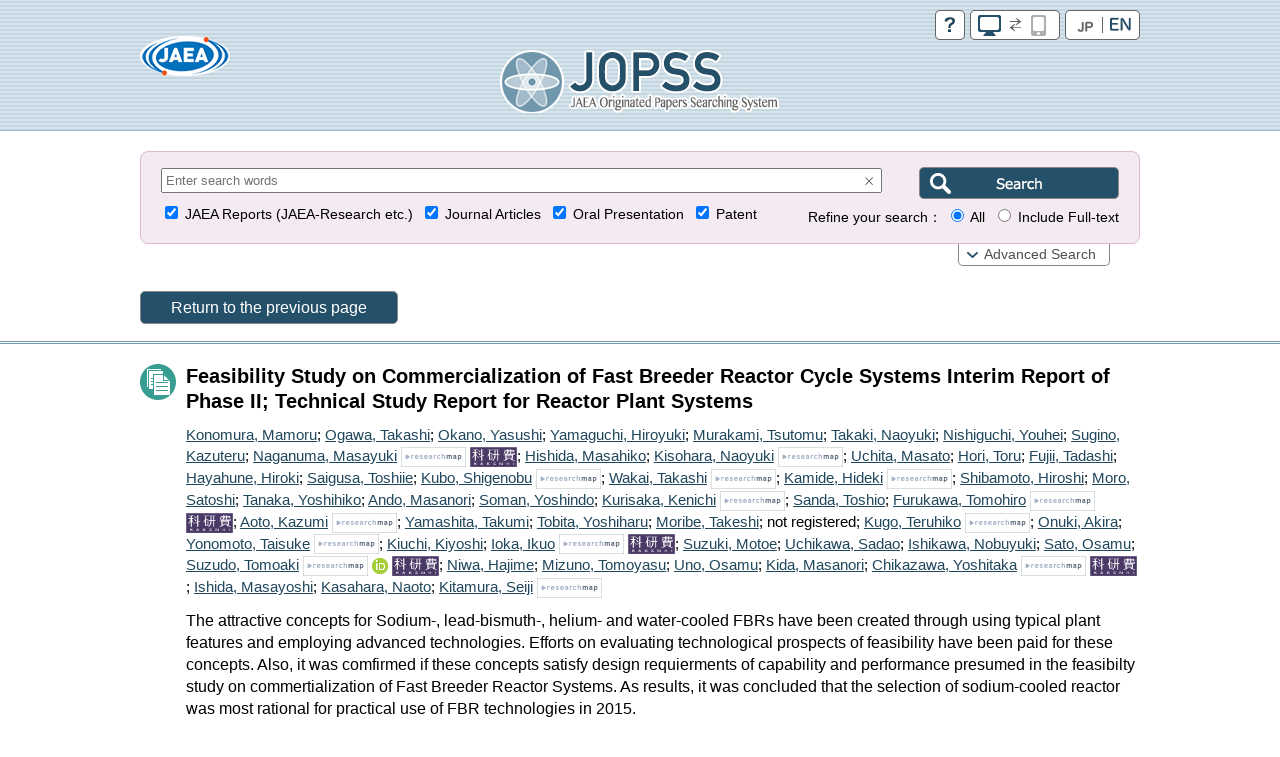

--- FILE ---
content_type: text/html;charset=UTF-8
request_url: https://jopss.jaea.go.jp/search/jsp/getcount.jsp?tn=4037548&pdf_file=JNC-TN9400-2004-035.pdf&lang=1&_=1769291775079
body_size: -124
content:


<html>
<body>
		3165 Accesses<br/>
<input type="hidden" id="JNC-TN9400-2004-035.pdf" values="115380">
115380 Downloads<br/>


</body>
</html>



--- FILE ---
content_type: application/javascript
request_url: https://jopss.jaea.go.jp/_Incapsula_Resource?SWJIYLWA=719d34d31c8e3a6e6fffd425f7e032f3&ns=1&cb=424400727
body_size: 19094
content:
var _0x5813=['\x4d\x73\x4f\x4a\x4b\x67\x3d\x3d','\x66\x79\x58\x44\x68\x7a\x54\x43\x68\x67\x51\x3d','\x4a\x68\x72\x44\x6d\x77\x3d\x3d','\x41\x53\x33\x43\x76\x41\x3d\x3d','\x77\x70\x58\x43\x6d\x38\x4f\x6d','\x77\x37\x44\x44\x76\x6b\x67\x3d','\x65\x42\x74\x70\x77\x37\x6e\x43\x75\x63\x4f\x56\x77\x70\x76\x44\x72\x41\x3d\x3d','\x77\x71\x2f\x43\x6d\x63\x4b\x46','\x48\x4d\x4f\x4a\x77\x36\x73\x73\x77\x37\x4e\x35','\x49\x52\x50\x43\x69\x6d\x2f\x44\x6e\x73\x4f\x41\x64\x58\x62\x44\x69\x48\x59\x3d','\x77\x34\x77\x59\x61\x68\x67\x62\x77\x72\x5a\x33\x77\x35\x6f\x72\x52\x41\x3d\x3d','\x47\x73\x4f\x62\x56\x41\x3d\x3d','\x77\x72\x2f\x43\x75\x73\x4b\x59\x77\x37\x35\x54\x77\x37\x49\x3d','\x4b\x47\x38\x2b\x4d\x4d\x4b\x44\x77\x6f\x77\x52\x4a\x67\x3d\x3d','\x52\x54\x58\x44\x71\x51\x3d\x3d','\x4e\x6b\x4c\x44\x73\x51\x3d\x3d','\x77\x72\x6e\x43\x72\x73\x4f\x6b\x51\x63\x4f\x48','\x52\x4d\x4f\x63\x77\x6f\x49\x3d','\x44\x30\x58\x43\x71\x41\x3d\x3d','\x77\x6f\x37\x43\x73\x63\x4f\x54','\x77\x72\x66\x43\x69\x38\x4b\x6c','\x66\x67\x6e\x44\x6b\x68\x4d\x79\x77\x34\x67\x3d','\x46\x43\x48\x44\x75\x43\x33\x43\x75\x38\x4f\x52','\x4c\x54\x73\x56\x77\x34\x46\x41\x77\x37\x54\x44\x72\x73\x4b\x33','\x57\x4d\x4f\x59\x47\x67\x3d\x3d','\x77\x34\x59\x68\x77\x6f\x51\x3d','\x77\x72\x66\x44\x71\x31\x77\x52\x4f\x4d\x4b\x33\x45\x73\x4f\x74\x77\x36\x55\x4f','\x4e\x4d\x4f\x48\x59\x51\x3d\x3d','\x56\x53\x6a\x43\x71\x53\x4c\x44\x76\x38\x4f\x66\x77\x37\x34\x6d\x61\x58\x55\x7a\x77\x71\x48\x44\x69\x63\x4b\x56\x47\x67\x3d\x3d','\x45\x73\x4f\x45\x63\x63\x4f\x71\x4b\x67\x3d\x3d','\x45\x63\x4f\x54\x43\x41\x3d\x3d','\x47\x4d\x4f\x4f\x53\x63\x4f\x63\x50\x73\x4b\x4c','\x4a\x38\x4f\x71\x65\x44\x50\x43\x6b\x73\x4b\x73\x45\x73\x4b\x42\x45\x56\x6e\x44\x6b\x4d\x4f\x73\x65\x6b\x48\x43\x6a\x69\x63\x52\x4c\x63\x4f\x33\x57\x67\x76\x43\x6f\x58\x7a\x43\x76\x79\x37\x43\x74\x42\x2f\x43\x67\x73\x4f\x6b\x77\x70\x44\x44\x6e\x6a\x77\x59\x77\x35\x4a\x77\x77\x6f\x33\x44\x6a\x53\x4e\x6c\x57\x67\x3d\x3d','\x47\x6b\x66\x43\x67\x68\x72\x44\x6d\x42\x4d\x3d','\x43\x6a\x54\x43\x6f\x67\x3d\x3d','\x77\x6f\x54\x43\x6e\x4d\x4b\x4e','\x77\x72\x7a\x43\x75\x38\x4f\x2b','\x77\x6f\x48\x44\x6f\x63\x4b\x46\x41\x38\x4f\x59\x62\x6d\x48\x44\x71\x77\x3d\x3d','\x66\x38\x4f\x30\x58\x38\x4b\x4f','\x77\x6f\x6a\x43\x76\x63\x4f\x37\x42\x67\x56\x4b\x4e\x51\x3d\x3d','\x4f\x38\x4f\x52\x58\x6b\x50\x43\x6b\x73\x4f\x78\x77\x36\x6f\x3d','\x64\x41\x78\x68','\x46\x6b\x72\x43\x71\x77\x3d\x3d','\x77\x6f\x50\x44\x72\x63\x4f\x5a\x77\x37\x6a\x44\x6e\x33\x70\x52\x50\x73\x4f\x6d\x54\x77\x3d\x3d','\x4e\x68\x54\x43\x72\x46\x44\x44\x69\x63\x4f\x38\x5a\x57\x48\x44\x6f\x47\x7a\x43\x70\x67\x3d\x3d','\x77\x36\x49\x38\x77\x72\x30\x3d','\x57\x38\x4f\x67\x77\x6f\x4d\x3d','\x4a\x73\x4f\x69\x4c\x51\x3d\x3d','\x50\x6b\x6a\x43\x72\x53\x52\x75\x61\x67\x3d\x3d','\x54\x68\x55\x37','\x4d\x63\x4b\x49\x77\x72\x30\x3d','\x77\x37\x62\x44\x6c\x6e\x44\x44\x6d\x4d\x4b\x6d\x4f\x6e\x58\x43\x71\x38\x4b\x64\x4a\x63\x4b\x6d','\x4d\x4d\x4f\x61\x77\x6f\x42\x36\x77\x71\x52\x51\x77\x35\x38\x2f','\x45\x38\x4f\x44\x77\x36\x73\x34\x77\x37\x4e\x6a\x77\x35\x6f\x5a\x77\x71\x54\x43\x6a\x4d\x4b\x78','\x77\x72\x66\x43\x75\x73\x4b\x55\x77\x36\x78\x41\x77\x37\x33\x44\x6e\x38\x4f\x64','\x77\x37\x7a\x44\x69\x6c\x6b\x3d','\x63\x38\x4b\x66\x43\x67\x3d\x3d','\x57\x67\x6c\x74','\x77\x70\x44\x44\x6f\x6b\x6b\x47','\x4e\x48\x4d\x6d','\x77\x37\x72\x43\x72\x38\x4f\x38\x77\x36\x76\x43\x6c\x4d\x4f\x5a\x77\x70\x4c\x44\x76\x48\x50\x43\x70\x57\x50\x43\x70\x41\x2f\x44\x6e\x44\x6e\x44\x72\x73\x4f\x6a','\x4b\x30\x7a\x43\x76\x30\x33\x43\x6d\x41\x3d\x3d','\x66\x44\x78\x75\x47\x56\x68\x34','\x50\x55\x54\x43\x75\x6c\x66\x43\x6d\x4d\x4f\x7a','\x46\x53\x6a\x43\x69\x51\x3d\x3d','\x43\x46\x76\x43\x75\x67\x3d\x3d','\x77\x34\x2f\x43\x72\x38\x4b\x52\x42\x38\x4f\x4b\x62\x7a\x4c\x43\x6f\x58\x67\x3d','\x4c\x73\x4f\x6c\x4c\x73\x4f\x4b\x77\x34\x64\x43','\x44\x63\x4f\x61\x77\x72\x55\x3d','\x52\x46\x7a\x43\x6e\x77\x54\x44\x6c\x41\x3d\x3d','\x46\x55\x33\x43\x67\x78\x62\x44\x68\x52\x34\x3d','\x46\x58\x54\x43\x6c\x67\x3d\x3d','\x65\x30\x76\x44\x6f\x43\x70\x44\x77\x72\x63\x3d','\x52\x73\x4f\x57\x77\x71\x72\x44\x74\x63\x4b\x70\x77\x36\x49\x3d','\x46\x55\x58\x43\x67\x67\x3d\x3d','\x45\x73\x4f\x56\x77\x70\x70\x74\x43\x63\x4b\x44','\x4b\x73\x4f\x56\x52\x6d\x4c\x43\x6e\x67\x3d\x3d','\x77\x34\x51\x42\x77\x70\x45\x36\x45\x32\x7a\x44\x70\x56\x59\x48','\x77\x36\x66\x44\x6d\x46\x76\x43\x6d\x7a\x39\x47','\x77\x35\x37\x44\x73\x6e\x38\x3d','\x47\x4d\x4f\x58\x62\x67\x3d\x3d','\x77\x37\x77\x45\x63\x73\x4b\x44\x77\x70\x64\x64\x45\x56\x5a\x68\x59\x51\x3d\x3d','\x62\x38\x4f\x6b\x77\x6f\x30\x3d','\x58\x73\x4f\x49\x77\x71\x6a\x43\x76\x4d\x4b\x6c\x77\x34\x38\x3d','\x56\x42\x41\x32','\x54\x63\x4f\x43\x77\x37\x41\x6e\x77\x36\x73\x3d','\x47\x63\x4f\x2b\x54\x73\x4f\x6d\x77\x70\x66\x44\x6e\x41\x3d\x3d','\x77\x72\x4d\x65\x63\x67\x3d\x3d','\x44\x48\x7a\x43\x71\x67\x3d\x3d','\x50\x6c\x49\x6e','\x4e\x68\x54\x43\x75\x47\x6e\x44\x72\x38\x4f\x47\x66\x33\x51\x3d','\x4e\x45\x4c\x44\x72\x77\x3d\x3d','\x77\x72\x48\x44\x68\x30\x6b\x3d','\x66\x67\x66\x44\x76\x58\x4c\x44\x67\x43\x37\x43\x6e\x56\x6a\x44\x6d\x47\x68\x4c\x77\x6f\x63\x68\x5a\x73\x4f\x78\x55\x67\x3d\x3d','\x56\x38\x4f\x77\x52\x63\x4b\x4d\x77\x34\x72\x44\x68\x77\x3d\x3d','\x77\x34\x4d\x41\x77\x70\x73\x3d','\x77\x71\x6a\x44\x6e\x63\x4b\x67','\x55\x73\x4b\x30\x41\x67\x3d\x3d','\x77\x35\x38\x63\x66\x67\x30\x78\x77\x72\x64\x4d\x77\x35\x6f\x53\x52\x45\x44\x43\x6f\x55\x6a\x43\x70\x6e\x4a\x30\x59\x41\x3d\x3d','\x77\x36\x58\x44\x69\x53\x33\x44\x70\x41\x2f\x44\x76\x67\x58\x43\x67\x4d\x4f\x31','\x77\x71\x44\x43\x72\x38\x4b\x61\x77\x37\x42\x54','\x5a\x4d\x4b\x4c\x46\x51\x3d\x3d','\x43\x55\x54\x43\x6d\x42\x62\x44\x6d\x42\x6a\x43\x6b\x51\x3d\x3d','\x55\x63\x4f\x49\x4c\x73\x4f\x2f\x62\x48\x4d\x7a\x52\x4d\x4b\x4d','\x59\x52\x7a\x44\x6b\x42\x30\x79','\x77\x6f\x31\x42\x62\x41\x3d\x3d','\x4a\x38\x4b\x42\x77\x71\x73\x33\x77\x72\x59\x62\x77\x72\x51\x3d','\x4e\x67\x72\x44\x75\x48\x6e\x44\x69\x43\x6a\x43\x68\x78\x33\x44\x6d\x51\x3d\x3d','\x4b\x31\x48\x43\x75\x41\x3d\x3d','\x4a\x38\x4b\x42\x77\x71\x73\x33\x77\x72\x59\x62\x77\x70\x6a\x43\x6e\x4d\x4b\x38\x77\x35\x48\x43\x69\x4d\x4b\x32\x42\x58\x72\x44\x74\x77\x76\x44\x72\x79\x46\x56\x77\x36\x45\x35\x52\x6d\x35\x6b\x58\x6e\x33\x43\x6e\x53\x67\x43\x4e\x63\x4b\x53\x50\x73\x4b\x56\x43\x77\x3d\x3d','\x61\x73\x4f\x6b\x77\x72\x49\x3d','\x4e\x31\x6a\x43\x68\x4d\x4f\x67\x77\x70\x37\x44\x73\x56\x73\x68\x77\x34\x45\x3d','\x77\x37\x50\x44\x6b\x48\x4c\x44\x6a\x73\x4b\x38\x4b\x57\x33\x43\x72\x63\x4f\x4a\x49\x38\x4b\x6e\x53\x48\x55\x74\x77\x70\x44\x44\x73\x47\x6e\x43\x76\x6d\x66\x44\x6f\x63\x4b\x4f','\x63\x38\x4f\x79\x77\x35\x30\x3d','\x63\x69\x38\x51\x77\x34\x39\x52','\x4b\x46\x50\x43\x6f\x77\x3d\x3d','\x4f\x63\x4b\x43\x77\x37\x34\x31\x77\x71\x63\x42\x77\x71\x4c\x43\x6c\x38\x4b\x77\x77\x34\x7a\x44\x6d\x73\x4b\x6f','\x77\x71\x50\x43\x73\x38\x4b\x44\x77\x37\x35\x4f\x77\x37\x54\x44\x69\x51\x3d\x3d','\x4d\x73\x4f\x57\x77\x6f\x35\x71\x77\x71\x31\x57\x77\x35\x63\x6f','\x4c\x30\x50\x44\x70\x53\x4e\x49\x77\x70\x30\x75','\x43\x56\x33\x43\x6e\x68\x6b\x3d','\x77\x35\x41\x57\x58\x41\x49\x67\x77\x70\x34\x3d','\x65\x63\x4f\x78\x77\x71\x77\x3d','\x77\x35\x37\x43\x73\x73\x4f\x42\x77\x35\x78\x51\x4d\x73\x4b\x6f\x53\x32\x59\x41\x77\x72\x62\x43\x68\x6b\x2f\x43\x73\x6e\x78\x45\x77\x36\x6e\x44\x6f\x63\x4b\x43\x4d\x67\x37\x43\x72\x78\x73\x51\x77\x37\x30\x44\x77\x37\x73\x4b\x77\x6f\x4d\x68\x77\x35\x70\x41\x77\x36\x2f\x43\x69\x38\x4b\x34\x77\x37\x67\x3d','\x52\x38\x4b\x63\x41\x38\x4f\x58\x77\x72\x78\x69\x77\x35\x77\x3d','\x43\x7a\x48\x44\x74\x44\x6e\x43\x75\x38\x4f\x4c','\x50\x33\x67\x58','\x47\x32\x50\x43\x74\x41\x3d\x3d','\x4c\x68\x37\x43\x68\x58\x72\x44\x71\x63\x4f\x48','\x77\x34\x6a\x43\x6f\x63\x4f\x4a\x77\x36\x66\x44\x68\x6e\x31\x38\x50\x73\x4f\x74\x42\x73\x4f\x77\x4a\x32\x74\x45\x4d\x51\x33\x43\x6d\x4d\x4b\x37\x77\x34\x49\x50\x77\x72\x55\x3d','\x4f\x4d\x4f\x61\x77\x6f\x78\x6f\x77\x72\x64\x66','\x77\x34\x39\x51\x57\x41\x3d\x3d','\x77\x35\x37\x43\x73\x73\x4f\x42\x77\x35\x78\x51\x4d\x73\x4b\x6f\x53\x32\x59\x41\x77\x72\x62\x43\x6a\x45\x44\x43\x75\x48\x64\x54\x77\x35\x4c\x43\x70\x38\x4f\x48\x4c\x52\x7a\x44\x6f\x77\x41\x65\x77\x37\x31\x47','\x77\x36\x6a\x44\x72\x33\x4d\x3d','\x58\x63\x4f\x6b\x77\x6f\x49\x3d','\x77\x34\x77\x66\x52\x77\x49\x39\x77\x70\x67\x61\x77\x37\x33\x43\x70\x73\x4f\x6b\x77\x34\x6f\x3d','\x4c\x6c\x50\x43\x6a\x73\x4f\x69\x77\x6f\x7a\x44\x73\x41\x3d\x3d','\x77\x71\x37\x44\x69\x38\x4b\x53','\x4e\x4d\x4f\x75\x53\x41\x3d\x3d','\x77\x37\x76\x44\x6b\x55\x44\x43\x6d\x79\x4a\x41\x59\x51\x72\x43\x6c\x43\x50\x43\x75\x51\x3d\x3d','\x77\x71\x76\x44\x72\x4d\x4b\x36\x77\x71\x70\x73\x45\x4d\x4f\x38\x77\x71\x59\x3d','\x41\x33\x72\x44\x69\x41\x3d\x3d','\x77\x35\x7a\x43\x71\x4d\x4f\x4b\x77\x36\x6e\x44\x6a\x48\x5a\x33\x49\x73\x4f\x6c\x46\x77\x3d\x3d','\x77\x34\x6b\x41\x56\x78\x63\x56\x77\x70\x45\x67\x77\x37\x62\x43\x71\x67\x3d\x3d','\x77\x34\x37\x43\x70\x4d\x4b\x47\x46\x67\x3d\x3d','\x5a\x4d\x4b\x38\x4d\x57\x62\x43\x70\x38\x4b\x57','\x77\x37\x2f\x44\x6d\x45\x62\x43\x69\x41\x3d\x3d','\x77\x36\x62\x44\x6b\x6c\x66\x43\x6c\x53\x64\x4c','\x5a\x54\x6f\x50\x77\x34\x31\x52\x77\x36\x6a\x44\x71\x67\x3d\x3d','\x4c\x77\x48\x44\x73\x6e\x76\x44\x6d\x69\x6b\x3d','\x77\x37\x34\x63\x77\x72\x51\x3d','\x77\x35\x37\x44\x70\x32\x41\x3d','\x77\x34\x54\x44\x6a\x6e\x51\x3d','\x66\x38\x4f\x70\x77\x70\x45\x3d','\x47\x73\x4f\x6a\x77\x37\x56\x4d\x5a\x63\x4b\x37\x77\x72\x54\x44\x6b\x38\x4b\x6a\x77\x35\x54\x44\x68\x63\x4f\x44\x77\x70\x33\x44\x71\x33\x76\x43\x6f\x67\x3d\x3d','\x77\x72\x37\x44\x70\x57\x41\x65\x77\x6f\x77\x65\x62\x73\x4f\x68','\x59\x73\x4f\x61\x58\x41\x3d\x3d','\x77\x34\x55\x35\x77\x72\x4d\x3d','\x4f\x45\x4c\x43\x71\x69\x30\x3d','\x77\x71\x44\x44\x6c\x58\x73\x3d','\x77\x34\x72\x43\x69\x63\x4f\x34\x77\x34\x31\x50\x61\x38\x4f\x45\x59\x58\x6b\x37\x77\x71\x44\x44\x67\x46\x66\x43\x68\x58\x35\x33\x77\x36\x44\x44\x68\x63\x4f\x45\x4c\x51\x76\x43\x75\x45\x59\x4a\x77\x37\x38\x55\x77\x71\x74\x41\x77\x35\x4a\x6a\x77\x70\x38\x61\x77\x35\x7a\x43\x70\x4d\x4b\x31\x77\x36\x42\x4c\x4e\x6a\x62\x44\x69\x51\x3d\x3d','\x66\x41\x33\x44\x69\x68\x30\x68\x77\x34\x45\x42\x63\x63\x4b\x37','\x77\x35\x2f\x43\x75\x63\x4b\x63\x45\x63\x4f\x59\x64\x51\x3d\x3d','\x77\x71\x4c\x43\x73\x73\x4b\x79\x77\x37\x37\x44\x68\x4d\x4f\x45\x77\x35\x54\x44\x72\x7a\x4c\x44\x74\x79\x44\x43\x76\x56\x44\x44\x68\x47\x62\x44\x6f\x41\x3d\x3d','\x51\x63\x4b\x52\x47\x73\x4f\x46\x77\x72\x41\x3d','\x42\x73\x4f\x4a\x77\x36\x73\x76\x77\x36\x68\x6a','\x56\x63\x4f\x30\x58\x63\x4b\x43\x77\x35\x6e\x44\x6a\x73\x4f\x58\x77\x70\x45\x4a\x77\x36\x2f\x43\x6b\x38\x4b\x4f\x77\x37\x54\x43\x6a\x4d\x4f\x6d\x59\x56\x63\x3d','\x49\x63\x4b\x4d\x77\x72\x49\x6c\x77\x72\x6f\x3d','\x77\x35\x41\x66\x77\x6f\x55\x52\x46\x47\x6a\x44\x72\x67\x3d\x3d','\x4f\x73\x4f\x65\x77\x70\x52\x6d\x77\x71\x52\x57\x77\x34\x34\x69\x41\x73\x4b\x76\x52\x63\x4f\x59\x77\x36\x67\x42\x62\x63\x4f\x75\x53\x4d\x4f\x45\x77\x6f\x77\x4b\x77\x35\x74\x73\x77\x6f\x6e\x43\x6c\x78\x49\x33\x52\x51\x3d\x3d','\x77\x6f\x33\x43\x75\x63\x4f\x6a\x4a\x77\x6b\x3d','\x45\x4d\x4f\x44\x54\x77\x3d\x3d','\x59\x4d\x4b\x78\x4a\x6d\x33\x43\x71\x38\x4b\x4d\x4e\x67\x3d\x3d','\x62\x7a\x34\x4b\x77\x34\x39\x43\x77\x36\x62\x44\x72\x73\x4f\x6c\x54\x63\x4f\x70\x77\x37\x4c\x44\x6d\x73\x4b\x4a\x77\x71\x62\x43\x73\x30\x6e\x44\x6c\x63\x4b\x4d','\x77\x34\x63\x4f\x77\x70\x6b\x71\x45\x41\x3d\x3d','\x51\x73\x4f\x42\x77\x71\x66\x43\x72\x38\x4b\x33\x77\x34\x6a\x43\x6c\x42\x45\x3d','\x77\x36\x58\x44\x6e\x45\x50\x43\x6c\x53\x78\x50\x53\x67\x44\x43\x6e\x6e\x6e\x44\x73\x38\x4b\x76\x77\x37\x2f\x44\x6b\x43\x6a\x43\x6a\x52\x76\x44\x71\x4d\x4f\x33','\x46\x38\x4f\x56\x63\x63\x4f\x32\x4f\x77\x3d\x3d','\x5a\x43\x58\x44\x69\x7a\x66\x43\x67\x41\x55\x6f\x77\x35\x46\x6f','\x77\x71\x54\x44\x72\x31\x77\x58\x48\x63\x4b\x33\x42\x4d\x4f\x6c','\x4a\x4d\x4f\x54\x77\x70\x64\x6f\x77\x71\x70\x5a\x77\x36\x55\x6f\x43\x4d\x4f\x31\x55\x4d\x4f\x61\x77\x36\x6b\x50\x61\x38\x4f\x75\x53\x41\x3d\x3d','\x77\x6f\x6c\x31\x55\x52\x6a\x44\x6a\x63\x4f\x2b\x77\x70\x6c\x64\x4a\x73\x4f\x39\x77\x35\x77\x4d\x63\x41\x3d\x3d','\x46\x63\x4f\x55\x77\x36\x77\x34\x77\x37\x4e\x69','\x5a\x43\x58\x44\x69\x7a\x6a\x43\x6d\x78\x67\x4c\x77\x36\x5a\x57','\x54\x38\x4f\x4c\x77\x71\x33\x44\x6f\x63\x4b\x70\x77\x37\x6b\x3d','\x41\x33\x41\x46\x4a\x63\x4b\x66\x77\x70\x45\x51\x4c\x41\x3d\x3d','\x51\x6a\x78\x66\x77\x37\x2f\x43\x75\x63\x4f\x4c','\x4a\x55\x7a\x44\x72\x53\x70\x67\x77\x72\x6f\x70\x77\x35\x76\x44\x6d\x63\x4b\x70\x59\x51\x3d\x3d','\x77\x34\x76\x43\x70\x73\x4f\x64\x77\x34\x68\x4e\x4c\x77\x3d\x3d','\x77\x36\x6a\x44\x6c\x55\x66\x43\x6b\x79\x5a\x4c','\x45\x4d\x4f\x6a\x53\x63\x4f\x79\x77\x70\x66\x44\x68\x77\x3d\x3d','\x61\x69\x48\x44\x68\x7a\x66\x43\x6c\x78\x51\x3d','\x77\x35\x51\x58\x77\x70\x77\x73\x41\x58\x59\x3d','\x77\x36\x54\x44\x6a\x56\x44\x43\x6a\x69\x6f\x3d','\x77\x70\x37\x43\x6f\x4d\x4f\x6d\x49\x52\x68\x55','\x47\x73\x4f\x72\x55\x67\x3d\x3d','\x51\x63\x4f\x4d\x77\x71\x44\x43\x75\x73\x4b\x6a\x77\x34\x34\x3d','\x4d\x63\x4f\x48\x77\x6f\x74\x38\x77\x72\x64\x45','\x55\x38\x4f\x61\x77\x71\x50\x43\x71\x4d\x4b\x2b\x77\x34\x72\x43\x6a\x77\x6c\x56','\x51\x73\x4f\x34\x77\x37\x31\x52\x66\x38\x4b\x6e','\x77\x34\x77\x47\x56\x41\x4d\x39\x77\x70\x67\x42\x77\x37\x33\x43\x71\x4d\x4f\x35\x77\x70\x54\x43\x71\x51\x3d\x3d','\x77\x72\x62\x43\x70\x38\x4b\x66\x77\x36\x70\x54\x77\x36\x6b\x3d','\x44\x58\x4c\x43\x72\x53\x70\x39\x61\x68\x78\x79\x53\x73\x4f\x46\x77\x72\x45\x3d','\x77\x70\x33\x43\x70\x4d\x4f\x2f\x55\x38\x4f\x4b\x77\x6f\x6f\x3d','\x64\x44\x5a\x74\x50\x31\x6c\x6b\x48\x47\x2f\x44\x71\x44\x73\x45\x56\x73\x4b\x4f','\x77\x35\x33\x43\x74\x63\x4f\x56\x77\x37\x50\x44\x6d\x32\x41\x3d','\x77\x70\x2f\x43\x74\x38\x4f\x69\x45\x78\x6c\x54\x50\x78\x7a\x43\x74\x46\x51\x53\x77\x70\x5a\x62\x44\x73\x4b\x4b\x77\x70\x76\x43\x6f\x38\x4b\x51\x77\x70\x6a\x44\x69\x57\x4c\x43\x75\x73\x4f\x47','\x77\x36\x66\x43\x6e\x73\x4f\x5a\x77\x36\x7a\x44\x69\x6e\x31\x4b\x4c\x73\x4f\x34\x4c\x63\x4b\x45\x44\x55\x45\x37\x45\x77\x54\x43\x6a\x73\x4b\x7a\x77\x35\x6b\x46\x77\x71\x4d\x6f','\x56\x38\x4f\x56\x77\x71\x2f\x43\x71\x4d\x4b\x6c\x77\x35\x51\x3d','\x64\x67\x50\x44\x6e\x77\x45\x72\x77\x34\x55\x62\x61\x73\x4f\x6e\x77\x35\x58\x43\x69\x56\x72\x44\x6c\x38\x4f\x2f\x77\x35\x74\x73\x58\x38\x4b\x48\x77\x35\x49\x76\x77\x72\x48\x43\x6e\x38\x4f\x6d\x77\x70\x4c\x43\x76\x4d\x4f\x70\x77\x35\x31\x59\x42\x6c\x4d\x3d','\x4c\x38\x4f\x7a\x77\x37\x49\x75\x77\x36\x56\x31\x77\x35\x30\x54\x77\x71\x62\x43\x68\x73\x4b\x78\x62\x63\x4b\x51\x77\x37\x54\x43\x6a\x73\x4b\x79\x77\x72\x51\x56\x62\x31\x41\x78','\x77\x71\x37\x44\x70\x56\x41\x66\x77\x70\x4d\x53\x62\x73\x4f\x79\x77\x6f\x2f\x43\x6c\x52\x6b\x79\x58\x38\x4b\x44\x41\x63\x4f\x55\x77\x6f\x37\x44\x71\x67\x41\x76\x5a\x48\x6e\x44\x6b\x56\x66\x44\x74\x73\x4f\x42\x56\x45\x6a\x44\x67\x4d\x4f\x38\x57\x33\x6f\x71\x4e\x77\x37\x43\x67\x63\x4f\x67','\x41\x38\x4f\x6a\x77\x37\x42\x42\x56\x4d\x4b\x31\x77\x72\x50\x43\x6c\x38\x4b\x73\x77\x34\x54\x44\x69\x4d\x4f\x4f\x77\x70\x76\x44\x76\x33\x76\x43\x71\x4d\x4f\x7a\x77\x35\x49\x71\x4a\x6e\x6e\x44\x69\x63\x4b\x42\x77\x6f\x4e\x57\x77\x72\x4d\x53\x5a\x77\x3d\x3d','\x77\x34\x77\x42\x58\x51\x59\x78\x77\x6f\x55\x32\x77\x72\x62\x43\x71\x4d\x4f\x31\x77\x6f\x58\x43\x76\x30\x76\x43\x73\x38\x4f\x6b','\x5a\x41\x6e\x44\x6a\x67\x63\x76\x77\x34\x38\x62','\x64\x7a\x56\x76\x48\x45\x31\x38\x58\x58\x44\x44\x72\x44\x34\x59\x55\x4d\x4b\x53\x77\x37\x30\x3d','\x50\x31\x37\x43\x6c\x38\x4b\x62\x42\x46\x41\x3d','\x56\x63\x4f\x6c\x77\x36\x56\x58\x59\x73\x4b\x6d\x77\x71\x55\x3d','\x77\x72\x48\x44\x6d\x58\x50\x44\x75\x6c\x7a\x44\x72\x68\x76\x43\x6a\x4d\x4b\x7a\x41\x6c\x63\x43\x45\x47\x4d\x3d','\x53\x73\x4f\x4c\x77\x70\x4a\x79\x44\x73\x4b\x56','\x4c\x48\x49\x43\x4a\x38\x4b\x55\x77\x70\x59\x4d','\x63\x4d\x4f\x6c\x77\x37\x5a\x6a\x65\x4d\x4b\x6e\x77\x71\x58\x43\x6e\x73\x4b\x6b\x77\x34\x37\x44\x6e\x51\x3d\x3d','\x77\x71\x2f\x44\x73\x6c\x6f\x5a\x77\x6f\x6f\x45','\x63\x7a\x6f\x4e\x77\x35\x4e\x4d\x77\x37\x58\x44\x76\x38\x4b\x69\x47\x4d\x4b\x68\x77\x37\x48\x43\x6b\x63\x4f\x42','\x57\x38\x4f\x65\x77\x6f\x45\x3d','\x77\x35\x73\x66\x58\x51\x63\x31\x77\x70\x6f\x52\x77\x37\x44\x43\x74\x38\x4f\x6a\x77\x34\x72\x44\x73\x55\x58\x43\x73\x4d\x4f\x6c\x77\x36\x73\x33\x57\x41\x3d\x3d','\x77\x36\x50\x44\x6d\x48\x4c\x44\x6e\x73\x4b\x33','\x4f\x38\x4b\x75\x77\x72\x55\x3d','\x77\x6f\x7a\x43\x73\x63\x4f\x68\x4e\x67\x4e\x51\x66\x67\x58\x43\x75\x6e\x4d\x50\x77\x6f\x74\x63\x49\x38\x4b\x43\x77\x35\x33\x44\x76\x67\x3d\x3d','\x42\x73\x4f\x4e\x77\x36\x6b\x2b\x77\x36\x49\x3d','\x51\x38\x4b\x66\x4a\x63\x4f\x45\x77\x71\x64\x6c\x77\x34\x45\x43','\x77\x70\x62\x43\x76\x63\x4f\x67\x53\x63\x4f\x5a\x77\x70\x67\x42\x47\x38\x4f\x4e\x77\x72\x33\x43\x71\x33\x58\x43\x6c\x63\x4b\x34\x77\x34\x63\x2b\x50\x69\x77\x3d','\x4f\x63\x4f\x4d\x51\x32\x54\x43\x6a\x38\x4f\x76','\x77\x71\x6e\x44\x75\x6b\x59\x70\x77\x70\x49\x57\x63\x38\x4f\x31','\x4c\x51\x58\x44\x71\x6e\x58\x44\x69\x53\x44\x43\x6e\x52\x66\x44\x6a\x7a\x42\x46\x77\x70\x67\x33\x64\x38\x4f\x77','\x4a\x30\x37\x43\x69\x63\x4f\x32\x77\x6f\x7a\x44\x71\x77\x3d\x3d','\x53\x4d\x4f\x7a\x77\x37\x64\x53\x66\x67\x3d\x3d','\x77\x37\x76\x44\x6d\x47\x6a\x44\x67\x73\x4b\x31\x4b\x58\x54\x43\x70\x38\x4b\x62\x5a\x4d\x4b\x33\x42\x32\x34\x74\x77\x70\x48\x44\x74\x6e\x76\x43\x76\x6d\x62\x44\x71\x67\x3d\x3d','\x77\x71\x74\x35\x53\x78\x2f\x44\x6e\x73\x4f\x34\x77\x72\x56\x37\x4b\x38\x4f\x35','\x53\x63\x4f\x68\x77\x36\x4a\x4c\x62\x4d\x4b\x31\x77\x72\x54\x43\x6e\x4d\x4b\x30\x77\x6f\x7a\x44\x69\x4d\x4f\x4f\x77\x6f\x62\x44\x72\x58\x72\x43\x70\x73\x4f\x6b\x77\x35\x46\x2f\x62\x54\x33\x44\x6b\x4d\x4f\x71','\x77\x35\x6b\x52\x5a\x78\x38\x39','\x77\x72\x6e\x43\x69\x38\x4b\x54','\x62\x54\x34\x53\x77\x34\x46\x51\x77\x36\x62\x44\x76\x63\x4f\x76','\x54\x6a\x30\x57\x77\x34\x4e\x47\x77\x37\x50\x43\x74\x4d\x4f\x68\x57\x73\x4b\x2b\x77\x37\x48\x43\x6e\x73\x4b\x66\x77\x72\x76\x43\x75\x30\x4c\x44\x69\x4d\x4b\x57\x51\x78\x48\x44\x71\x6b\x6e\x43\x70\x4d\x4b\x42\x77\x70\x7a\x43\x76\x41\x3d\x3d','\x64\x7a\x34\x51\x77\x35\x4e\x41','\x77\x34\x45\x46\x5a\x67\x67\x39\x77\x71\x74\x53','\x43\x73\x4f\x52\x5a\x4d\x4f\x77','\x4c\x45\x50\x43\x6a\x63\x4f\x6e\x77\x70\x33\x44\x71\x6e\x51\x3d','\x77\x34\x59\x47\x77\x70\x73\x37\x47\x6e\x4c\x43\x70\x56\x77\x57\x77\x71\x6b\x55\x65\x73\x4b\x75\x65\x77\x58\x44\x6d\x38\x4b\x67\x77\x34\x37\x43\x73\x56\x6b\x3d','\x5a\x6a\x68\x73\x43\x30\x6b\x3d','\x62\x69\x6f\x49\x77\x34\x4e\x58\x77\x35\x44\x44\x73\x38\x4f\x75\x53\x38\x4b\x76','\x58\x63\x4f\x61\x77\x71\x72\x44\x74\x73\x4b\x79\x77\x37\x30\x61\x65\x38\x4b\x6a\x77\x70\x33\x44\x70\x45\x37\x44\x72\x73\x4f\x47\x77\x70\x38\x62\x77\x6f\x6a\x43\x6c\x63\x4b\x5a\x4e\x38\x4b\x33','\x77\x34\x6f\x53\x58\x68\x41\x78','\x4e\x79\x50\x43\x76\x41\x3d\x3d','\x77\x71\x50\x43\x70\x73\x4b\x77\x77\x37\x4c\x44\x6b\x63\x4f\x74\x77\x34\x58\x44\x71\x53\x66\x43\x73\x53\x49\x3d','\x44\x6b\x48\x43\x67\x78\x58\x44\x6e\x67\x48\x44\x6a\x4d\x4f\x34\x77\x71\x49\x46\x77\x71\x48\x44\x74\x33\x48\x44\x6f\x63\x4f\x47\x77\x72\x5a\x70\x5a\x38\x4f\x41\x77\x35\x63\x30\x77\x37\x50\x44\x74\x55\x4d\x5a\x77\x36\x48\x43\x6e\x68\x51\x3d','\x4e\x73\x4f\x52\x66\x38\x4f\x45\x45\x6c\x31\x6e\x56\x73\x4f\x63\x77\x6f\x62\x43\x68\x33\x48\x43\x70\x6b\x42\x4d\x77\x70\x66\x44\x70\x77\x44\x43\x73\x63\x4b\x37\x53\x67\x3d\x3d','\x77\x34\x33\x43\x71\x4d\x4b\x62\x42\x73\x4f\x44\x63\x58\x4c\x43\x70\x33\x4d\x58\x77\x70\x52\x4d\x77\x71\x44\x43\x6f\x38\x4f\x61\x59\x6c\x54\x44\x74\x6a\x6c\x39\x77\x34\x34\x7a\x77\x72\x72\x44\x76\x38\x4b\x76\x55\x4d\x4f\x51\x77\x71\x70\x4d','\x77\x72\x58\x44\x6d\x6e\x4c\x44\x71\x30\x6e\x44\x73\x45\x44\x43\x6e\x38\x4b\x31\x41\x6b\x59\x3d','\x77\x71\x44\x44\x72\x47\x34\x58\x43\x63\x4b\x78\x47\x4d\x4f\x76','\x42\x45\x4c\x44\x72\x69\x70\x56\x77\x72\x4d\x6d\x77\x70\x33\x44\x6d\x63\x4b\x2f\x66\x42\x63\x37\x77\x71\x6e\x44\x68\x33\x72\x43\x76\x53\x6e\x44\x74\x32\x4e\x55\x56\x63\x4b\x41\x77\x35\x34\x71\x77\x72\x5a\x69\x55\x6e\x37\x43\x70\x4d\x4f\x36\x77\x6f\x54\x44\x72\x4d\x4b\x4a\x77\x37\x54\x44\x6f\x73\x4f\x47\x52\x6e\x68\x57\x77\x71\x6e\x44\x68\x43\x76\x43\x76\x63\x4b\x30\x77\x6f\x67\x4c\x77\x35\x56\x53\x77\x35\x46\x46\x77\x35\x4e\x4a\x77\x71\x33\x43\x68\x63\x4b\x64\x50\x4d\x4b\x54\x53\x63\x4b\x66\x77\x6f\x68\x65\x4d\x47\x7a\x43\x69\x73\x4f\x36\x53\x4d\x4b\x4a\x77\x35\x6a\x44\x6c\x57\x58\x43\x6d\x4d\x4b\x5a\x4a\x77\x33\x44\x6e\x63\x4b\x36\x77\x6f\x37\x44\x6d\x43\x54\x43\x6f\x51\x2f\x44\x69\x73\x4f\x2b','\x4c\x56\x4d\x71','\x64\x44\x45\x59\x77\x34\x4e\x44\x77\x36\x37\x44\x74\x4d\x4f\x76\x57\x77\x3d\x3d','\x77\x6f\x33\x43\x76\x63\x4f\x39\x49\x51\x56\x49\x50\x67\x49\x3d','\x77\x36\x50\x44\x6e\x47\x7a\x44\x6d\x4d\x4b\x37\x4a\x32\x37\x43\x75\x77\x3d\x3d','\x56\x63\x4f\x36\x54\x38\x4b\x4f','\x77\x37\x48\x44\x6c\x6e\x33\x44\x6e\x73\x4b\x2f\x4c\x57\x37\x43\x76\x4d\x4f\x48\x4c\x73\x4b\x37\x43\x33\x55\x75\x77\x70\x48\x44\x75\x33\x76\x43\x6d\x6d\x62\x44\x6f\x4d\x4b\x50','\x77\x72\x7a\x44\x71\x31\x38\x66\x77\x70\x73\x3d','\x4d\x38\x4b\x43\x77\x72\x30\x6c\x77\x72\x49\x51\x77\x71\x6e\x43\x6a\x63\x4b\x4a\x77\x34\x72\x44\x6b\x63\x4b\x6a','\x45\x63\x4f\x64\x52\x73\x4f\x58\x5a\x4d\x4b\x58\x77\x71\x42\x48\x45\x6c\x72\x43\x76\x63\x4f\x78\x77\x36\x50\x43\x74\x63\x4b\x53\x4d\x47\x76\x44\x6b\x6c\x74\x39\x77\x34\x66\x44\x69\x67\x3d\x3d','\x4d\x45\x7a\x44\x72\x54\x4e\x56','\x41\x63\x4f\x30\x63\x38\x4f\x31\x77\x70\x48\x44\x6e\x63\x4f\x76\x4a\x67\x3d\x3d','\x77\x71\x50\x44\x75\x4d\x4b\x69\x77\x71\x42\x2f\x47\x4d\x4f\x6e\x77\x71\x63\x6c\x56\x79\x54\x44\x71\x63\x4f\x38\x4b\x63\x4f\x30\x77\x34\x63\x79\x77\x6f\x66\x44\x72\x79\x51\x5a\x77\x70\x6f\x39\x77\x72\x63\x3d','\x4c\x45\x66\x43\x6b\x73\x4b\x64\x46\x51\x3d\x3d','\x46\x73\x4f\x30\x54\x73\x4f\x76\x77\x6f\x62\x44\x6c\x38\x4f\x31\x4b\x41\x66\x43\x73\x77\x3d\x3d','\x4d\x4d\x4f\x30\x4e\x41\x3d\x3d','\x50\x46\x6e\x43\x70\x55\x33\x43\x6a\x38\x4f\x6c\x63\x73\x4f\x75\x44\x6a\x4d\x3d','\x4a\x45\x50\x43\x6a\x73\x4f\x6d\x77\x6f\x7a\x44\x73\x56\x6f\x71','\x51\x63\x4f\x4f\x77\x72\x54\x43\x76\x73\x4b\x30\x77\x34\x6e\x44\x69\x41\x74\x52\x77\x37\x46\x4a\x49\x51\x3d\x3d','\x64\x6a\x59\x59\x77\x35\x4a\x4e','\x59\x51\x2f\x44\x6a\x68\x45\x6a\x77\x34\x35\x62\x64\x73\x4b\x73\x77\x36\x50\x43\x73\x55\x58\x44\x68\x67\x3d\x3d','\x4e\x4d\x4f\x68\x4c\x4d\x4f\x59\x77\x35\x59\x3d','\x43\x63\x4f\x52\x64\x4d\x4f\x6b\x4e\x6e\x73\x3d','\x77\x36\x37\x44\x6b\x6c\x54\x43\x6a\x43\x49\x3d','\x50\x56\x50\x43\x73\x6c\x54\x43\x68\x63\x4f\x66\x63\x4d\x4f\x79\x44\x44\x38\x74\x77\x72\x4c\x43\x6a\x38\x4f\x75\x4c\x4d\x4f\x38','\x55\x73\x4b\x49\x48\x38\x4f\x44\x77\x71\x46\x2f','\x77\x71\x6a\x44\x74\x73\x4b\x31\x77\x72\x6c\x78\x4a\x73\x4f\x32\x77\x72\x41\x6a\x4d\x43\x6e\x44\x73\x4d\x4f\x39\x4c\x4d\x4f\x30','\x77\x36\x37\x44\x68\x56\x7a\x43\x6a\x7a\x39\x64','\x5a\x44\x41\x72\x77\x34\x4e\x48\x77\x34\x58\x44\x71\x4d\x4f\x6c\x53\x4d\x4b\x30\x77\x36\x66\x44\x68\x4d\x4b\x73\x77\x72\x76\x43\x70\x6c\x62\x44\x68\x73\x4b\x56\x43\x56\x66\x44\x6f\x31\x34\x3d','\x64\x53\x46\x70\x44\x56\x68\x6a','\x4a\x55\x54\x43\x72\x53\x64\x31\x64\x55\x5a\x58\x59\x73\x4f\x7a\x77\x70\x44\x43\x68\x73\x4b\x67\x77\x35\x33\x43\x69\x4d\x4f\x62\x77\x36\x4a\x76\x77\x35\x45\x3d','\x77\x37\x44\x44\x67\x58\x66\x44\x6d\x4d\x4b\x6d\x4f\x77\x3d\x3d','\x4b\x63\x4f\x39\x57\x63\x4f\x48\x47\x30\x46\x64\x65\x38\x4f\x30\x77\x71\x4c\x43\x70\x6b\x73\x3d','\x77\x34\x44\x43\x76\x38\x4f\x43\x77\x35\x4a\x65\x50\x63\x4b\x44\x51\x57\x78\x61\x77\x36\x62\x43\x68\x6b\x7a\x43\x73\x30\x31\x46\x77\x35\x62\x44\x6f\x73\x4f\x52\x64\x52\x48\x44\x71\x68\x73\x59\x77\x37\x31\x4c\x77\x71\x63\x58\x77\x35\x63\x3d','\x52\x4d\x4f\x4d\x77\x71\x72\x43\x72\x73\x4b\x30','\x4b\x4d\x4f\x56\x57\x41\x3d\x3d','\x4c\x67\x33\x44\x73\x58\x6e\x44\x75\x6a\x6a\x43\x6d\x52\x33\x44\x6a\x67\x3d\x3d','\x77\x70\x62\x43\x76\x63\x4f\x67\x53\x63\x4f\x5a\x77\x70\x67\x42\x47\x38\x4f\x4e\x77\x72\x33\x43\x75\x47\x6e\x43\x6c\x63\x4b\x63\x77\x34\x49\x78\x50\x6e\x46\x52\x54\x4d\x4b\x7a\x54\x38\x4b\x31\x77\x6f\x6c\x56\x46\x38\x4b\x35','\x45\x54\x58\x44\x74\x69\x76\x43\x71\x67\x3d\x3d','\x77\x35\x2f\x43\x70\x38\x4f\x5a','\x57\x73\x4f\x66\x77\x72\x48\x44\x74\x63\x4b\x30\x77\x36\x52\x48','\x4e\x41\x33\x44\x73\x6e\x6a\x44\x67\x54\x62\x44\x68\x78\x2f\x44\x6b\x58\x46\x49\x77\x6f\x6f\x34\x55\x38\x4f\x74\x58\x73\x4b\x42','\x58\x73\x4f\x74\x51\x73\x4b\x59\x77\x34\x72\x44\x6e\x41\x3d\x3d','\x50\x31\x44\x43\x76\x45\x62\x43\x6a\x63\x4f\x73\x63\x73\x4f\x2f\x46\x79\x55\x3d','\x77\x35\x54\x43\x6f\x4d\x4b\x44\x43\x38\x4f\x4c\x5a\x79\x6a\x43\x71\x32\x35\x58\x77\x70\x4a\x4c\x77\x72\x66\x43\x70\x4d\x4f\x34\x63\x56\x37\x44\x71\x6d\x4e\x4e\x77\x34\x41\x55\x77\x71\x2f\x43\x6f\x38\x4b\x6b\x54\x4d\x4f\x57\x77\x36\x77\x42\x65\x63\x4f\x54\x53\x42\x35\x61\x77\x72\x6f\x6f\x58\x58\x38\x2b','\x77\x72\x76\x44\x75\x4d\x4b\x34\x77\x72\x78\x39','\x77\x72\x2f\x44\x75\x56\x59\x59\x77\x72\x38\x51\x5a\x63\x4f\x6f\x77\x35\x58\x44\x74\x52\x73\x69\x58\x51\x3d\x3d','\x57\x63\x4f\x6e\x53\x73\x4b\x46\x77\x35\x72\x44\x6e\x41\x3d\x3d','\x63\x42\x37\x44\x6e\x52\x6f\x69','\x4c\x4d\x4f\x68\x4e\x73\x4f\x45\x77\x35\x52\x4c\x4e\x69\x33\x44\x71\x31\x4e\x74\x77\x6f\x66\x43\x68\x41\x4c\x44\x76\x48\x48\x43\x6b\x4d\x4b\x38\x77\x70\x44\x44\x73\x31\x31\x4e\x52\x31\x54\x43\x68\x73\x4f\x55\x58\x33\x46\x75\x49\x4d\x4b\x34\x49\x73\x4f\x39\x4b\x63\x4b\x53\x77\x6f\x6c\x4e\x77\x37\x7a\x43\x76\x67\x3d\x3d','\x77\x72\x72\x43\x73\x73\x4b\x6f\x77\x36\x4c\x44\x68\x67\x3d\x3d','\x5a\x78\x2f\x44\x6d\x51\x59\x48\x77\x34\x63\x51\x63\x4d\x4b\x39\x77\x34\x37\x43\x74\x31\x6e\x44\x6b\x77\x3d\x3d','\x47\x31\x72\x43\x6a\x42\x2f\x44\x6c\x51\x55\x3d','\x77\x71\x70\x6b\x52\x42\x2f\x44\x6e\x77\x3d\x3d','\x77\x70\x58\x43\x75\x63\x4f\x35\x4f\x77\x74\x47\x4a\x42\x37\x43\x70\x77\x34\x4f\x77\x6f\x70\x51\x50\x38\x4b\x6b\x77\x70\x4c\x43\x73\x73\x4b\x4d\x77\x6f\x50\x44\x6f\x57\x2f\x43\x71\x38\x4f\x56\x77\x6f\x6e\x44\x69\x63\x4b\x65\x77\x70\x4c\x44\x6c\x47\x68\x53\x4c\x63\x4f\x4c\x61\x38\x4f\x6b\x54\x4d\x4b\x52\x77\x70\x7a\x44\x73\x73\x4f\x33','\x77\x37\x37\x44\x6a\x6c\x44\x43\x6a\x67\x70\x4a\x57\x77\x48\x43\x6d\x42\x50\x44\x70\x63\x4b\x2b\x77\x37\x77\x3d','\x77\x35\x4d\x64\x77\x70\x51\x78\x45\x58\x59\x3d','\x77\x70\x72\x43\x72\x73\x4f\x33\x54\x73\x4f\x61','\x4c\x4d\x4f\x68\x4e\x73\x4f\x45\x77\x35\x52\x4c\x4e\x69\x33\x44\x71\x31\x4e\x6f\x77\x70\x6a\x43\x6c\x42\x66\x44\x6c\x48\x6a\x43\x68\x73\x4b\x4a\x77\x34\x50\x44\x75\x6c\x56\x61\x56\x42\x58\x43\x6c\x38\x4f\x4a\x57\x47\x73\x71\x46\x73\x4b\x48\x64\x4d\x4f\x46\x4a\x38\x4b\x67\x77\x72\x39\x71\x77\x72\x4c\x43\x69\x73\x4b\x36\x53\x41\x5a\x4f\x77\x37\x68\x73\x77\x71\x49\x3d','\x77\x71\x51\x4a\x64\x63\x4b\x55\x77\x6f\x5a\x49','\x50\x63\x4f\x46\x77\x36\x59\x35\x77\x36\x68\x69\x77\x34\x41\x63\x77\x71\x54\x44\x67\x38\x4b\x47\x56\x73\x4b\x45\x77\x37\x4c\x44\x6e\x4d\x4b\x4c\x77\x6f\x41\x6e\x45\x47\x59\x7a\x77\x36\x72\x43\x73\x4d\x4f\x45\x77\x35\x30\x3d','\x46\x30\x6e\x43\x6d\x78\x6a\x44\x6c\x68\x66\x43\x6c\x73\x4f\x41\x77\x72\x56\x4a\x77\x6f\x54\x44\x69\x55\x4c\x44\x73\x73\x4f\x4e','\x64\x6a\x6a\x44\x67\x43\x44\x43\x68\x68\x38\x3d','\x77\x71\x70\x6b\x52\x41\x66\x44\x6e\x67\x3d\x3d','\x77\x70\x58\x43\x75\x63\x4f\x35\x4f\x77\x74\x47\x4a\x42\x37\x43\x70\x77\x34\x4f\x77\x6f\x70\x51\x50\x38\x4b\x6b\x77\x70\x4c\x43\x73\x73\x4b\x4d\x77\x6f\x50\x44\x6f\x57\x2f\x43\x71\x38\x4f\x56\x77\x6f\x6e\x44\x68\x73\x4b\x44\x77\x70\x48\x44\x6b\x32\x42\x45','\x5a\x73\x4b\x38\x50\x33\x2f\x43\x70\x77\x3d\x3d','\x77\x35\x6f\x44\x62\x68\x67\x5a\x77\x72\x35\x32\x77\x35\x45\x65\x64\x45\x54\x43\x75\x31\x30\x3d','\x66\x69\x2f\x44\x69\x7a\x72\x43\x6e\x67\x6b\x3d','\x66\x73\x4b\x38\x4a\x57\x50\x43\x70\x63\x4b\x44\x4d\x63\x4b\x38\x56\x45\x44\x43\x6a\x73\x4b\x6d\x4b\x41\x54\x44\x70\x48\x6c\x44\x64\x4d\x4b\x6f\x4a\x31\x33\x44\x6f\x6a\x62\x43\x71\x47\x6e\x44\x72\x31\x58\x44\x6a\x38\x4f\x6d\x77\x70\x62\x44\x68\x44\x55\x3d','\x77\x34\x37\x43\x72\x4d\x4f\x51\x77\x37\x58\x44\x69\x67\x3d\x3d','\x4b\x63\x4f\x48\x54\x32\x58\x43\x75\x73\x4f\x37\x77\x36\x70\x76\x4c\x47\x72\x43\x6d\x6e\x7a\x44\x72\x41\x3d\x3d','\x77\x72\x33\x44\x74\x63\x4b\x31\x77\x72\x31\x2b\x46\x73\x4f\x68\x77\x71\x55\x3d','\x62\x54\x41\x62','\x4d\x31\x58\x43\x75\x51\x3d\x3d','\x77\x72\x54\x44\x67\x58\x50\x44\x75\x51\x3d\x3d','\x77\x34\x7a\x43\x71\x73\x4f\x62\x77\x35\x6f\x3d','\x77\x35\x44\x43\x76\x73\x4f\x33','\x57\x63\x4b\x4c\x77\x70\x35\x6b\x47\x4d\x4b\x41\x51\x38\x4b\x68\x59\x63\x4f\x34\x77\x72\x70\x43\x77\x72\x31\x79\x62\x63\x4b\x51\x77\x37\x56\x47\x77\x71\x4d\x6c\x77\x71\x7a\x44\x6c\x4d\x4f\x64\x77\x72\x4c\x43\x70\x46\x73\x59\x63\x73\x4f\x64\x4b\x4d\x4b\x56\x77\x36\x4d\x6e\x77\x35\x30\x36\x52\x6e\x6f\x32\x77\x70\x35\x4a\x77\x37\x30\x34\x47\x38\x4f\x69\x77\x72\x41\x41\x77\x37\x78\x64\x77\x37\x4c\x43\x70\x4d\x4b\x5a\x63\x7a\x46\x46\x77\x6f\x6c\x30\x63\x45\x55\x38\x58\x4d\x4b\x38\x77\x6f\x6c\x52\x63\x73\x4b\x46','\x77\x34\x6a\x43\x75\x4d\x4f\x50\x77\x36\x67\x3d','\x4a\x56\x6a\x43\x73\x51\x3d\x3d','\x77\x70\x62\x43\x76\x73\x4f\x61','\x53\x42\x45\x70','\x50\x54\x54\x44\x68\x67\x44\x43\x68\x68\x34\x33\x77\x35\x70\x39\x77\x70\x30\x64','\x5a\x44\x5a\x54\x43\x6c\x35\x35\x48\x57\x55\x3d','\x47\x73\x4f\x31\x61\x38\x4b\x43\x77\x34\x56\x38\x62\x54\x54\x44\x72\x30\x6f\x6f\x77\x70\x37\x43\x71\x67\x58\x43\x6c\x6a\x6e\x43\x67\x38\x4b\x33\x77\x34\x2f\x43\x6d\x45\x70\x74\x53\x51\x6e\x43\x72\x4d\x4f\x7a\x65\x32\x6b\x39\x5a\x4d\x4f\x49\x4b\x73\x4b\x58\x4d\x4d\x4f\x62\x77\x34\x4a\x72\x77\x36\x66\x44\x73\x63\x4f\x35','\x77\x71\x44\x43\x71\x73\x4b\x55\x77\x36\x70\x54\x77\x36\x67\x3d','\x77\x72\x2f\x43\x70\x73\x4b\x6d\x77\x36\x54\x44\x6c\x38\x4f\x58','\x77\x72\x33\x44\x73\x48\x6f\x3d','\x53\x38\x4f\x67\x57\x4d\x4b\x44','\x77\x34\x7a\x43\x6f\x4d\x4b\x5a\x46\x38\x4f\x4a','\x4e\x63\x4f\x6b\x62\x77\x3d\x3d','\x4b\x79\x76\x43\x72\x67\x3d\x3d','\x77\x35\x6e\x43\x73\x38\x4b\x51\x41\x38\x4f\x59\x59\x78\x6e\x43\x71\x48\x6b\x55\x77\x6f\x4a\x57\x77\x71\x59\x3d','\x77\x70\x48\x43\x73\x63\x4f\x78','\x4e\x56\x2f\x44\x6f\x67\x3d\x3d','\x43\x38\x4f\x4f\x46\x51\x3d\x3d','\x50\x77\x5a\x4a\x45\x45\x39\x78\x41\x33\x48\x44\x76\x43\x4d\x4d\x5a\x73\x4b\x79\x77\x37\x33\x44\x75\x58\x62\x44\x6d\x79\x77\x49\x62\x63\x4f\x50\x77\x36\x50\x43\x71\x38\x4f\x7a\x77\x6f\x48\x44\x76\x63\x4f\x58\x77\x37\x41\x6e\x4a\x73\x4f\x65\x77\x70\x63\x4f\x77\x35\x51\x3d','\x46\x56\x33\x43\x70\x30\x77\x3d','\x77\x37\x6e\x44\x6e\x46\x76\x43\x6d\x43\x52\x44','\x52\x4d\x4f\x79\x77\x37\x46\x44\x66\x38\x4b\x78\x77\x6f\x58\x43\x6e\x38\x4b\x6a\x77\x34\x2f\x44\x67\x63\x4f\x42\x77\x70\x77\x3d','\x48\x4d\x4f\x32\x52\x77\x3d\x3d','\x57\x63\x4f\x42\x77\x71\x63\x3d','\x77\x35\x7a\x44\x74\x30\x73\x3d','\x77\x35\x66\x43\x67\x38\x4f\x66\x54\x73\x4f\x64\x77\x70\x67\x46\x42\x38\x4f\x4b\x77\x37\x2f\x43\x71\x56\x72\x43\x73\x73\x4b\x65\x77\x35\x67\x77\x4f\x43\x31\x65\x54\x4d\x4f\x69\x65\x38\x4b\x53\x77\x71\x41\x38\x63\x38\x4f\x65\x77\x37\x56\x70\x48\x38\x4b\x5a\x4f\x73\x4b\x75\x77\x71\x6b\x3d','\x45\x73\x4f\x59\x77\x36\x6f\x71','\x77\x72\x6e\x44\x70\x6b\x34\x51\x47\x73\x4b\x2f\x45\x77\x3d\x3d','\x77\x70\x54\x43\x73\x38\x4f\x78','\x4b\x38\x4f\x64\x52\x48\x50\x43\x6c\x4d\x4f\x72','\x77\x36\x2f\x44\x6b\x6c\x62\x43\x69\x53\x5a\x4c\x55\x42\x73\x3d','\x56\x68\x64\x78','\x4e\x4d\x4b\x43\x77\x72\x41\x6a\x77\x72\x41\x5a\x77\x71\x49\x3d','\x55\x69\x70\x53\x77\x36\x6e\x43\x71\x38\x4f\x52\x77\x6f\x50\x44\x71\x6a\x67\x3d','\x49\x63\x4f\x76\x4c\x73\x4f\x65\x77\x35\x78\x47\x4a\x77\x3d\x3d','\x4b\x6b\x4c\x44\x70\x67\x3d\x3d','\x77\x34\x4a\x6a\x61\x4d\x4f\x4f\x77\x71\x37\x44\x69\x79\x77\x31\x77\x6f\x41\x3d','\x64\x69\x37\x44\x69\x6a\x7a\x43\x6c\x67\x6b\x4c\x77\x36\x5a\x54\x77\x37\x5a\x62\x66\x4d\x4f\x34\x4c\x32\x6e\x44\x6a\x73\x4b\x34\x77\x34\x45\x3d','\x46\x6b\x7a\x43\x74\x79\x59\x3d','\x77\x70\x2f\x43\x75\x63\x4f\x69\x64\x4d\x4f\x58\x77\x70\x51\x51','\x42\x38\x4f\x52\x77\x37\x58\x43\x70\x38\x4f\x68\x77\x35\x76\x44\x6c\x77\x41\x4b\x77\x36\x6b\x4a\x4e\x57\x76\x44\x70\x38\x4f\x61','\x4c\x33\x41\x42\x4c\x63\x4b\x46','\x57\x38\x4b\x56\x47\x4d\x4f\x58\x77\x71\x46\x6b','\x77\x70\x4c\x43\x6e\x63\x4b\x31\x77\x35\x31\x69\x77\x35\x7a\x44\x76\x63\x4f\x6e\x50\x31\x49\x57\x4f\x73\x4f\x65\x41\x73\x4b\x75\x5a\x47\x78\x4f\x63\x46\x62\x43\x75\x38\x4f\x59\x58\x30\x70\x4c\x4f\x56\x7a\x43\x73\x63\x4f\x76\x55\x41\x5a\x6a\x62\x32\x4d\x6b\x65\x48\x6e\x44\x6c\x69\x56\x2b\x77\x6f\x5a\x36\x4c\x30\x39\x79\x56\x68\x56\x31\x62\x6c\x6a\x43\x6b\x38\x4f\x73\x63\x38\x4b\x5a\x65\x63\x4f\x4a\x77\x37\x68\x30\x46\x6e\x4c\x44\x70\x63\x4f\x6d\x77\x36\x58\x43\x6c\x77\x3d\x3d','\x63\x69\x78\x32','\x47\x4d\x4f\x50\x77\x37\x7a\x44\x72\x73\x4f\x74\x77\x37\x59\x41\x61\x4d\x4f\x67\x77\x70\x58\x43\x73\x6b\x44\x43\x6b\x63\x4f\x66\x77\x34\x63\x41\x77\x35\x55\x3d','\x4a\x4d\x4b\x64\x77\x72\x49\x35\x77\x71\x73\x3d','\x4e\x4d\x4b\x46\x77\x72\x38\x69\x77\x70\x77\x61\x77\x71\x50\x43\x6e\x4d\x4b\x46\x77\x35\x45\x3d','\x4a\x55\x58\x44\x6f\x44\x52\x78\x77\x71\x59\x3d','\x77\x72\x63\x43\x58\x67\x3d\x3d','\x77\x37\x41\x37\x61\x77\x3d\x3d','\x43\x33\x2f\x43\x69\x77\x3d\x3d','\x46\x4d\x4f\x48\x77\x37\x49\x3d','\x77\x71\x62\x44\x6c\x46\x73\x3d','\x59\x73\x4b\x4b\x4e\x51\x3d\x3d','\x41\x73\x4f\x63\x66\x4d\x4f\x78\x48\x57\x42\x6d\x58\x63\x4f\x35\x77\x70\x63\x3d','\x63\x51\x54\x44\x6e\x51\x59\x48\x77\x35\x51\x3d','\x77\x6f\x6e\x43\x71\x73\x4f\x63','\x77\x35\x41\x63\x51\x51\x3d\x3d','\x59\x69\x30\x45','\x77\x35\x76\x43\x70\x63\x4f\x64\x77\x37\x4c\x44\x72\x6d\x63\x3d','\x5a\x54\x50\x44\x71\x77\x3d\x3d','\x77\x70\x6a\x44\x69\x32\x51\x3d','\x77\x37\x4c\x43\x68\x63\x4f\x2b','\x63\x38\x4b\x76\x4b\x77\x3d\x3d','\x77\x72\x37\x43\x75\x4d\x4f\x38','\x63\x43\x6a\x44\x69\x43\x48\x43\x73\x78\x67\x3d','\x77\x34\x67\x31\x77\x6f\x77\x3d','\x63\x38\x4b\x31\x4d\x6e\x6a\x43\x67\x38\x4b\x57','\x77\x72\x58\x43\x73\x63\x4b\x71','\x77\x35\x76\x43\x70\x63\x4f\x64\x77\x37\x4c\x44\x72\x48\x78\x48\x50\x73\x4f\x55\x42\x67\x3d\x3d','\x53\x63\x4f\x62\x77\x71\x58\x44\x6f\x4d\x4b\x63\x77\x37\x34\x3d','\x49\x63\x4b\x65\x77\x70\x77\x3d','\x77\x70\x2f\x43\x6c\x38\x4b\x76','\x56\x4d\x4b\x43\x44\x67\x3d\x3d','\x59\x68\x62\x44\x76\x77\x3d\x3d','\x4e\x38\x4f\x58\x77\x6f\x4e\x39\x77\x6f\x4a\x44','\x5a\x73\x4f\x37\x77\x70\x30\x3d','\x51\x4d\x4f\x58\x46\x73\x4f\x48\x65\x4d\x4b\x66\x77\x37\x78\x6f\x56\x6c\x54\x44\x6f\x51\x3d\x3d','\x4d\x51\x76\x43\x68\x33\x54\x44\x71\x51\x3d\x3d','\x77\x35\x39\x79\x64\x41\x3d\x3d','\x77\x70\x2f\x44\x76\x4d\x4b\x7a\x77\x6f\x78\x67\x43\x51\x3d\x3d','\x47\x48\x48\x44\x73\x6e\x6c\x5a\x77\x72\x77\x72\x77\x35\x54\x44\x6e\x63\x4b\x5a\x66\x78\x63\x6e\x77\x70\x41\x3d','\x49\x52\x54\x43\x68\x48\x62\x44\x74\x4d\x4f\x4b','\x77\x6f\x33\x44\x72\x48\x63\x3d','\x44\x63\x4f\x52\x63\x38\x4f\x6b\x4b\x6d\x63\x3d','\x77\x34\x76\x43\x75\x4d\x4f\x65\x77\x37\x50\x44\x6d\x32\x45\x3d','\x4b\x67\x72\x44\x75\x48\x6e\x44\x6c\x67\x37\x43\x6a\x77\x3d\x3d','\x59\x52\x6e\x44\x6e\x67\x63\x79\x77\x35\x49\x3d','\x77\x70\x48\x43\x69\x4d\x4b\x37','\x77\x35\x67\x42\x77\x70\x45\x36\x44\x55\x72\x44\x72\x51\x3d\x3d','\x77\x37\x6e\x44\x6e\x48\x44\x44\x6a\x4d\x4b\x6d\x49\x41\x3d\x3d','\x58\x73\x4f\x57\x77\x72\x66\x44\x70\x67\x3d\x3d','\x77\x71\x30\x55\x63\x73\x4b\x41\x77\x6f\x5a\x54','\x77\x36\x2f\x43\x72\x4d\x4f\x47\x77\x35\x70\x41','\x4a\x52\x44\x43\x68\x51\x68\x33\x77\x70\x45\x4a\x4c\x63\x4b\x31\x77\x72\x2f\x43\x71\x68\x33\x44\x6a\x73\x4b\x73\x77\x34\x4d\x76\x42\x4d\x4b\x4e\x77\x6f\x38\x68\x77\x35\x72\x43\x6b\x4d\x4b\x33\x77\x70\x7a\x44\x70\x4d\x4b\x71\x77\x35\x55\x32\x55\x45\x45\x63','\x77\x34\x76\x43\x76\x63\x4f\x51\x77\x36\x6e\x44\x6d\x77\x3d\x3d','\x4a\x77\x6e\x43\x67\x41\x3d\x3d','\x77\x71\x5a\x33\x41\x77\x58\x43\x71\x4d\x4b\x6e\x77\x36\x31\x66\x77\x70\x44\x44\x71\x4d\x4b\x43\x77\x70\x52\x6c\x59\x67\x2f\x44\x6a\x63\x4b\x4b\x77\x37\x54\x43\x72\x69\x4d\x6e\x44\x73\x4f\x70\x77\x72\x7a\x44\x70\x4d\x4f\x44\x77\x70\x62\x43\x76\x43\x44\x43\x73\x38\x4f\x73\x77\x6f\x67\x61\x58\x43\x7a\x44\x72\x63\x4b\x65\x77\x37\x72\x44\x6f\x56\x63\x3d','\x47\x73\x4f\x44\x77\x36\x77\x6c','\x42\x4d\x4f\x65\x56\x4d\x4f\x54','\x47\x47\x30\x2f'];(function(_0x3906b4,_0x1971e0){var _0x466eaf=function(_0x197aad){while(--_0x197aad){_0x3906b4['\x70\x75\x73\x68'](_0x3906b4['\x73\x68\x69\x66\x74']());}};var _0x3a3729=function(){var _0x2afe04={'\x64\x61\x74\x61':{'\x6b\x65\x79':'\x63\x6f\x6f\x6b\x69\x65','\x76\x61\x6c\x75\x65':'\x74\x69\x6d\x65\x6f\x75\x74'},'\x73\x65\x74\x43\x6f\x6f\x6b\x69\x65':function(_0x50c4e4,_0x2d0296,_0x72abf8,_0x4194df){_0x4194df=_0x4194df||{};var _0x45e9df=_0x2d0296+'\x3d'+_0x72abf8;var _0x223568=0x0;for(var _0x223568=0x0,_0x1c3884=_0x50c4e4['\x6c\x65\x6e\x67\x74\x68'];_0x223568<_0x1c3884;_0x223568++){var _0x10c5f3=_0x50c4e4[_0x223568];_0x45e9df+='\x3b\x20'+_0x10c5f3;var _0x51f69d=_0x50c4e4[_0x10c5f3];_0x50c4e4['\x70\x75\x73\x68'](_0x51f69d);_0x1c3884=_0x50c4e4['\x6c\x65\x6e\x67\x74\x68'];if(_0x51f69d!==!![]){_0x45e9df+='\x3d'+_0x51f69d;}}_0x4194df['\x63\x6f\x6f\x6b\x69\x65']=_0x45e9df;},'\x72\x65\x6d\x6f\x76\x65\x43\x6f\x6f\x6b\x69\x65':function(){return'\x64\x65\x76';},'\x67\x65\x74\x43\x6f\x6f\x6b\x69\x65':function(_0x3d7c80,_0x3a08a2){_0x3d7c80=_0x3d7c80||function(_0x30336e){return _0x30336e;};var _0x5bf81a=_0x3d7c80(new RegExp('\x28\x3f\x3a\x5e\x7c\x3b\x20\x29'+_0x3a08a2['\x72\x65\x70\x6c\x61\x63\x65'](/([.$?*|{}()[]\/+^])/g,'\x24\x31')+'\x3d\x28\x5b\x5e\x3b\x5d\x2a\x29'));var _0x1a090e=function(_0x4121e3,_0x41db13){_0x4121e3(++_0x41db13);};_0x1a090e(_0x466eaf,_0x1971e0);return _0x5bf81a?decodeURIComponent(_0x5bf81a[0x1]):undefined;}};var _0x294247=function(){var _0x4a829b=new RegExp('\x5c\x77\x2b\x20\x2a\x5c\x28\x5c\x29\x20\x2a\x7b\x5c\x77\x2b\x20\x2a\x5b\x27\x7c\x22\x5d\x2e\x2b\x5b\x27\x7c\x22\x5d\x3b\x3f\x20\x2a\x7d');return _0x4a829b['\x74\x65\x73\x74'](_0x2afe04['\x72\x65\x6d\x6f\x76\x65\x43\x6f\x6f\x6b\x69\x65']['\x74\x6f\x53\x74\x72\x69\x6e\x67']());};_0x2afe04['\x75\x70\x64\x61\x74\x65\x43\x6f\x6f\x6b\x69\x65']=_0x294247;var _0x3f81a3='';var _0x5ab827=_0x2afe04['\x75\x70\x64\x61\x74\x65\x43\x6f\x6f\x6b\x69\x65']();if(!_0x5ab827){_0x2afe04['\x73\x65\x74\x43\x6f\x6f\x6b\x69\x65'](['\x2a'],'\x63\x6f\x75\x6e\x74\x65\x72',0x1);}else if(_0x5ab827){_0x3f81a3=_0x2afe04['\x67\x65\x74\x43\x6f\x6f\x6b\x69\x65'](null,'\x63\x6f\x75\x6e\x74\x65\x72');}else{_0x2afe04['\x72\x65\x6d\x6f\x76\x65\x43\x6f\x6f\x6b\x69\x65']();}};_0x3a3729();}(_0x5813,0x16f));var _0x3581=function(_0x3906b4,_0x1971e0){_0x3906b4=_0x3906b4-0x0;var _0x466eaf=_0x5813[_0x3906b4];if(_0x3581['\x69\x6e\x69\x74\x69\x61\x6c\x69\x7a\x65\x64']===undefined){(function(){var _0x3c8e64=function(){return this;};var _0x3a3729=_0x3c8e64();var _0x2afe04='\x41\x42\x43\x44\x45\x46\x47\x48\x49\x4a\x4b\x4c\x4d\x4e\x4f\x50\x51\x52\x53\x54\x55\x56\x57\x58\x59\x5a\x61\x62\x63\x64\x65\x66\x67\x68\x69\x6a\x6b\x6c\x6d\x6e\x6f\x70\x71\x72\x73\x74\x75\x76\x77\x78\x79\x7a\x30\x31\x32\x33\x34\x35\x36\x37\x38\x39\x2b\x2f\x3d';_0x3a3729['\x61\x74\x6f\x62']||(_0x3a3729['\x61\x74\x6f\x62']=function(_0x50c4e4){var _0x2d0296=String(_0x50c4e4)['\x72\x65\x70\x6c\x61\x63\x65'](/=+$/,'');for(var _0x72abf8=0x0,_0x4194df,_0x45e9df,_0x51bae5=0x0,_0x223568='';_0x45e9df=_0x2d0296['\x63\x68\x61\x72\x41\x74'](_0x51bae5++);~_0x45e9df&&(_0x4194df=_0x72abf8%0x4?_0x4194df*0x40+_0x45e9df:_0x45e9df,_0x72abf8++%0x4)?_0x223568+=String['\x66\x72\x6f\x6d\x43\x68\x61\x72\x43\x6f\x64\x65'](0xff&_0x4194df>>(-0x2*_0x72abf8&0x6)):0x0){_0x45e9df=_0x2afe04['\x69\x6e\x64\x65\x78\x4f\x66'](_0x45e9df);}return _0x223568;});}());var _0x1c3884=function(_0x10c5f3,_0x51f69d){var _0x3d7c80=[],_0x3a08a2=0x0,_0x30336e,_0x5bf81a='',_0x1a090e='';_0x10c5f3=atob(_0x10c5f3);for(var _0x4121e3=0x0,_0x41db13=_0x10c5f3['\x6c\x65\x6e\x67\x74\x68'];_0x4121e3<_0x41db13;_0x4121e3++){_0x1a090e+='\x25'+('\x30\x30'+_0x10c5f3['\x63\x68\x61\x72\x43\x6f\x64\x65\x41\x74'](_0x4121e3)['\x74\x6f\x53\x74\x72\x69\x6e\x67'](0x10))['\x73\x6c\x69\x63\x65'](-0x2);}_0x10c5f3=decodeURIComponent(_0x1a090e);for(var _0x294247=0x0;_0x294247<0x100;_0x294247++){_0x3d7c80[_0x294247]=_0x294247;}for(_0x294247=0x0;_0x294247<0x100;_0x294247++){_0x3a08a2=(_0x3a08a2+_0x3d7c80[_0x294247]+_0x51f69d['\x63\x68\x61\x72\x43\x6f\x64\x65\x41\x74'](_0x294247%_0x51f69d['\x6c\x65\x6e\x67\x74\x68']))%0x100;_0x30336e=_0x3d7c80[_0x294247];_0x3d7c80[_0x294247]=_0x3d7c80[_0x3a08a2];_0x3d7c80[_0x3a08a2]=_0x30336e;}_0x294247=0x0;_0x3a08a2=0x0;for(var _0x4a829b=0x0;_0x4a829b<_0x10c5f3['\x6c\x65\x6e\x67\x74\x68'];_0x4a829b++){_0x294247=(_0x294247+0x1)%0x100;_0x3a08a2=(_0x3a08a2+_0x3d7c80[_0x294247])%0x100;_0x30336e=_0x3d7c80[_0x294247];_0x3d7c80[_0x294247]=_0x3d7c80[_0x3a08a2];_0x3d7c80[_0x3a08a2]=_0x30336e;_0x5bf81a+=String['\x66\x72\x6f\x6d\x43\x68\x61\x72\x43\x6f\x64\x65'](_0x10c5f3['\x63\x68\x61\x72\x43\x6f\x64\x65\x41\x74'](_0x4a829b)^_0x3d7c80[(_0x3d7c80[_0x294247]+_0x3d7c80[_0x3a08a2])%0x100]);}return _0x5bf81a;};_0x3581['\x72\x63\x34']=_0x1c3884;_0x3581['\x64\x61\x74\x61']={};_0x3581['\x69\x6e\x69\x74\x69\x61\x6c\x69\x7a\x65\x64']=!![];}var _0x3f81a3=_0x3581['\x64\x61\x74\x61'][_0x3906b4];if(_0x3f81a3===undefined){if(_0x3581['\x6f\x6e\x63\x65']===undefined){var _0x5ab827=function(_0xbe92dd){this['\x72\x63\x34\x42\x79\x74\x65\x73']=_0xbe92dd;this['\x73\x74\x61\x74\x65\x73']=[0x1,0x0,0x0];this['\x6e\x65\x77\x53\x74\x61\x74\x65']=function(){return'\x6e\x65\x77\x53\x74\x61\x74\x65';};this['\x66\x69\x72\x73\x74\x53\x74\x61\x74\x65']='\x5c\x77\x2b\x20\x2a\x5c\x28\x5c\x29\x20\x2a\x7b\x5c\x77\x2b\x20\x2a';this['\x73\x65\x63\x6f\x6e\x64\x53\x74\x61\x74\x65']='\x5b\x27\x7c\x22\x5d\x2e\x2b\x5b\x27\x7c\x22\x5d\x3b\x3f\x20\x2a\x7d';};_0x5ab827['\x70\x72\x6f\x74\x6f\x74\x79\x70\x65']['\x63\x68\x65\x63\x6b\x53\x74\x61\x74\x65']=function(){var _0x3330b1=new RegExp(this['\x66\x69\x72\x73\x74\x53\x74\x61\x74\x65']+this['\x73\x65\x63\x6f\x6e\x64\x53\x74\x61\x74\x65']);return this['\x72\x75\x6e\x53\x74\x61\x74\x65'](_0x3330b1['\x74\x65\x73\x74'](this['\x6e\x65\x77\x53\x74\x61\x74\x65']['\x74\x6f\x53\x74\x72\x69\x6e\x67']())?--this['\x73\x74\x61\x74\x65\x73'][0x1]:--this['\x73\x74\x61\x74\x65\x73'][0x0]);};_0x5ab827['\x70\x72\x6f\x74\x6f\x74\x79\x70\x65']['\x72\x75\x6e\x53\x74\x61\x74\x65']=function(_0x58a2a5){if(!Boolean(~_0x58a2a5)){return _0x58a2a5;}return this['\x67\x65\x74\x53\x74\x61\x74\x65'](this['\x72\x63\x34\x42\x79\x74\x65\x73']);};_0x5ab827['\x70\x72\x6f\x74\x6f\x74\x79\x70\x65']['\x67\x65\x74\x53\x74\x61\x74\x65']=function(_0x45e0c7){for(var _0x22bfc9=0x0,_0x5b55ee=this['\x73\x74\x61\x74\x65\x73']['\x6c\x65\x6e\x67\x74\x68'];_0x22bfc9<_0x5b55ee;_0x22bfc9++){this['\x73\x74\x61\x74\x65\x73']['\x70\x75\x73\x68'](Math['\x72\x6f\x75\x6e\x64'](Math['\x72\x61\x6e\x64\x6f\x6d']()));_0x5b55ee=this['\x73\x74\x61\x74\x65\x73']['\x6c\x65\x6e\x67\x74\x68'];}return _0x45e0c7(this['\x73\x74\x61\x74\x65\x73'][0x0]);};new _0x5ab827(_0x3581)['\x63\x68\x65\x63\x6b\x53\x74\x61\x74\x65']();_0x3581['\x6f\x6e\x63\x65']=!![];}_0x466eaf=_0x3581['\x72\x63\x34'](_0x466eaf,_0x1971e0);_0x3581['\x64\x61\x74\x61'][_0x3906b4]=_0x466eaf;}else{_0x466eaf=_0x3f81a3;}return _0x466eaf;};(function(){var _0x1a6bd1=function(){var _0x3906b4=!![];return function(_0x1971e0,_0x466eaf){var _0x197aad=_0x3906b4?function(){if(_0x466eaf){var _0x1de130=_0x466eaf['\x61\x70\x70\x6c\x79'](_0x1971e0,arguments);_0x466eaf=null;return _0x1de130;}}:function(){};_0x3906b4=![];return _0x197aad;};}();var _0x2e44d6={'\x77\x4e\x71':function _0x459197(_0x13a2a7,_0x2b9cee){return _0x13a2a7<_0x2b9cee;},'\x68\x73\x4b':function _0x2ef5f8(_0x4efaa0){return _0x4efaa0();},'\x71\x53\x47':function _0x107e87(_0x563c5d,_0x195a70){return _0x563c5d!==_0x195a70;},'\x64\x62\x6d':function _0x2aee35(_0x5f0326,_0x51e9d7){return _0x5f0326/_0x51e9d7;},'\x4f\x4a\x47':function _0x18f282(_0x2f8199,_0x4cd471){return _0x2f8199===_0x4cd471;},'\x66\x65\x63':function _0x5714a4(_0x2e89b1,_0x172633){return _0x2e89b1%_0x172633;},'\x69\x73\x47':function _0x394b48(_0x45c8e8,_0xc80298){return _0x45c8e8(_0xc80298);},'\x63\x42\x59':function _0x48be12(_0x1d0172,_0x49367d){return _0x1d0172>_0x49367d;},'\x4a\x50\x6d':function _0xb2c183(_0x443ed1,_0x37e405){return _0x443ed1-_0x37e405;},'\x64\x68\x68':function _0x4dc4a9(_0x50505a,_0x17fe00){return _0x50505a==_0x17fe00;},'\x6c\x43\x6b':function _0x4c2c4d(_0x59f536,_0x517be1){return _0x59f536==_0x517be1;},'\x75\x58\x57':function _0x1023de(_0x24957c,_0x1d9f02){return _0x24957c==_0x1d9f02;},'\x49\x61\x45':function _0xaacefc(_0x2049f1,_0x2d2e21){return _0x2049f1==_0x2d2e21;},'\x71\x79\x6d':function _0x834051(_0xd395ea,_0x56095d){return _0xd395ea==_0x56095d;},'\x67\x6e\x51':function _0x58a433(_0x5eeba2,_0x4e0575){return _0x5eeba2+_0x4e0575;},'\x6d\x66\x55':function _0x4ad423(_0x4727b0,_0x556cb0){return _0x4727b0+_0x556cb0;},'\x49\x4e\x55':function _0x523fe4(_0x3595a2,_0x14d0a2){return _0x3595a2+_0x14d0a2;},'\x69\x50\x45':function _0x10d10a(_0x4a453d,_0x2c914b){return _0x4a453d(_0x2c914b);}};var _0x487b14=this[_0x3581('0x0', '\x77\x77\x70\x4f')];var _0x432c89=_0x487b14[_0x3581('0x1', '\x78\x31\x64\x40')];var _0x338905='';var _0xe0ca01='';if(_0x2e44d6[_0x3581('0x2', '\x59\x36\x70\x79')](typeof _0x487b14[_0x3581('0x3', '\x21\x65\x4e\x46')],_0x3581('0x4', '\x59\x36\x70\x79'))){_0x338905=_0x487b14[_0x3581('0x5', '\x6d\x30\x26\x2a')];_0xe0ca01=_0x338905[_0x3581('0x6', '\x64\x6d\x32\x4d')];}var _0x198756=_0x487b14[_0x3581('0x7', '\x25\x35\x6f\x46')];var _0x595ad4=_0x487b14[_0x3581('0x8', '\x23\x57\x57\x73')];var _0x2f468d=new _0x487b14[_0x3581('0x9', '\x5e\x5e\x41\x38')]()[_0x3581('0xa', '\x51\x54\x4e\x44')]();var _0xcdd5ce='';function _0x2d2b5f(_0x5a2237){var _0x5cdf51={'\x62\x75\x76':function _0x3eea1d(_0x42f219,_0x3e1af3){return _0x42f219<_0x3e1af3;},'\x76\x73\x42':function _0x3370e7(_0x4ca78d,_0x4fa460){return _0x4ca78d|_0x4fa460;},'\x4c\x48\x59':function _0x1adac9(_0x188b07,_0x5031d5){return _0x188b07<<_0x5031d5;},'\x72\x57\x66':function _0x372d80(_0x6bf4d4,_0x1dfed9){return _0x6bf4d4&_0x1dfed9;},'\x64\x6b\x77':function _0x42b69b(_0x3a3ef1,_0x4f0685){return _0x3a3ef1>>_0x4f0685;},'\x71\x76\x4a':function _0x268891(_0x22f7c9,_0x1f0272){return _0x22f7c9>>_0x1f0272;},'\x6c\x6f\x73':function _0x9f7f26(_0x5acd4b,_0x4b52f8){return _0x5acd4b==_0x4b52f8;},'\x63\x72\x78':function _0x1e92b3(_0xc33255,_0x2f639b){return _0xc33255>>_0x2f639b;},'\x4a\x48\x42':function _0x420c39(_0x7a1fee,_0x46aab8){return _0x7a1fee&_0x46aab8;},'\x46\x64\x6a':function _0xbefa4a(_0x4c8607,_0xf45c37){return _0x4c8607&_0xf45c37;},'\x79\x5a\x79':function _0x387b4b(_0x53f307,_0x2c13eb){return _0x53f307&_0x2c13eb;},'\x79\x62\x6e':function _0x14c059(_0x12a4b5,_0x2563a5){return _0x12a4b5&_0x2563a5;},'\x71\x56\x56':function _0x179b78(_0x4b9511,_0x1fa8f9){return _0x4b9511>>_0x1fa8f9;}};var _0x5e144e=_0x3581('0xb', '\x72\x21\x31\x71')[_0x3581('0xc', '\x31\x77\x50\x73')]('\x7c'),_0x7294ee=0x0;while(!![]){switch(_0x5e144e[_0x7294ee++]){case'\x30':var _0x4effed,_0x333a3a,_0x1d7c64;continue;case'\x31':_0x3af66a=_0x5a2237[_0x3581('0xd', '\x70\x48\x52\x2a')];continue;case'\x32':_0x2a65a2=0x0;continue;case'\x33':var _0x449b81,_0x2a65a2,_0x3af66a;continue;case'\x34':_0x449b81='';continue;case'\x35':var _0x336203=_0x3581('0xe', '\x49\x44\x71\x7a');continue;case'\x36':return _0x449b81;continue;case'\x37':while(_0x5cdf51[_0x3581('0xf', '\x47\x46\x4a\x4f')](_0x2a65a2,_0x3af66a)){var _0x3ac05e=_0x3581('0x10', '\x26\x69\x73\x69')[_0x3581('0x11', '\x21\x65\x4e\x46')]('\x7c'),_0x2b0453=0x0;while(!![]){switch(_0x3ac05e[_0x2b0453++]){case'\x30':_0x333a3a=_0x5a2237[_0x3581('0x12', '\x21\x65\x4e\x46')](_0x2a65a2++);continue;case'\x31':_0x449b81+=_0x336203[_0x3581('0x13', '\x64\x6d\x32\x4d')](_0x5cdf51[_0x3581('0x14', '\x36\x30\x42\x63')](_0x5cdf51[_0x3581('0x15', '\x42\x2a\x4d\x59')](_0x5cdf51[_0x3581('0x16', '\x65\x61\x70\x23')](_0x333a3a,0xf),0x2),_0x5cdf51[_0x3581('0x17', '\x6e\x68\x6a\x65')](_0x5cdf51[_0x3581('0x18', '\x4d\x44\x4e\x6f')](_0x1d7c64,0xc0),0x6)));continue;case'\x32':_0x4effed=_0x5cdf51[_0x3581('0x19', '\x63\x24\x4f\x39')](_0x5a2237[_0x3581('0x1a', '\x33\x41\x57\x54')](_0x2a65a2++),0xff);continue;case'\x33':_0x449b81+=_0x336203[_0x3581('0x1b', '\x41\x66\x41\x53')](_0x5cdf51[_0x3581('0x1c', '\x51\x54\x4e\x44')](_0x4effed,0x2));continue;case'\x34':if(_0x5cdf51[_0x3581('0x1d', '\x42\x2a\x4d\x59')](_0x2a65a2,_0x3af66a)){_0x449b81+=_0x336203[_0x3581('0x13', '\x64\x6d\x32\x4d')](_0x5cdf51[_0x3581('0x1e', '\x75\x76\x34\x52')](_0x4effed,0x2));_0x449b81+=_0x336203[_0x3581('0x1f', '\x6d\x43\x2a\x73')](_0x5cdf51[_0x3581('0x20', '\x23\x57\x57\x73')](_0x5cdf51[_0x3581('0x21', '\x4d\x44\x4e\x6f')](_0x5cdf51[_0x3581('0x22', '\x6d\x43\x2a\x73')](_0x4effed,0x3),0x4),_0x5cdf51[_0x3581('0x23', '\x63\x24\x4f\x39')](_0x5cdf51[_0x3581('0x24', '\x51\x54\x4e\x44')](_0x333a3a,0xf0),0x4)));_0x449b81+=_0x336203[_0x3581('0x25', '\x23\x57\x57\x73')](_0x5cdf51[_0x3581('0x26', '\x45\x76\x6f\x54')](_0x333a3a,0xf)<<0x2);_0x449b81+='\x3d';break;}continue;case'\x35':_0x449b81+=_0x336203[_0x3581('0x27', '\x63\x24\x4f\x39')](_0x5cdf51[_0x3581('0x28', '\x7a\x34\x4a\x31')](_0x1d7c64,0x3f));continue;case'\x36':_0x1d7c64=_0x5a2237[_0x3581('0x29', '\x6d\x43\x2a\x73')](_0x2a65a2++);continue;case'\x37':_0x449b81+=_0x336203[_0x3581('0x2a', '\x26\x69\x73\x69')](_0x5cdf51[_0x3581('0x2b', '\x21\x65\x4e\x46')](_0x5cdf51[_0x3581('0x2c', '\x49\x44\x71\x7a')](_0x4effed&0x3,0x4),_0x5cdf51[_0x3581('0x2d', '\x70\x48\x52\x2a')](_0x333a3a&0xf0,0x4)));continue;case'\x38':if(_0x2a65a2==_0x3af66a){_0x449b81+=_0x336203[_0x3581('0x27', '\x63\x24\x4f\x39')](_0x5cdf51[_0x3581('0x2e', '\x23\x57\x57\x73')](_0x4effed,0x2));_0x449b81+=_0x336203[_0x3581('0x2f', '\x7a\x31\x30\x4b')](_0x5cdf51[_0x3581('0x30', '\x26\x69\x73\x69')](_0x4effed&0x3,0x4));_0x449b81+='\x3d\x3d';break;}continue;}break;}}continue;}break;}}function _0xf1242(_0x55f862){var _0x436ff8=_0x1a6bd1(this,function(){var _0x3906b4=function(){return'\x64\x65\x76';},_0x1971e0=function(){return'\x77\x69\x6e\x64\x6f\x77';};var _0x392cd5=function(){var _0x3c8e64=new RegExp('\x5c\x77\x2b\x20\x2a\x5c\x28\x5c\x29\x20\x2a\x7b\x5c\x77\x2b\x20\x2a\x5b\x27\x7c\x22\x5d\x2e\x2b\x5b\x27\x7c\x22\x5d\x3b\x3f\x20\x2a\x7d');return!_0x3c8e64['\x74\x65\x73\x74'](_0x3906b4['\x74\x6f\x53\x74\x72\x69\x6e\x67']());};var _0x3a3729=function(){var _0x2afe04=new RegExp('\x28\x5c\x5c\x5b\x78\x7c\x75\x5d\x28\x5c\x77\x29\x7b\x32\x2c\x34\x7d\x29\x2b');return _0x2afe04['\x74\x65\x73\x74'](_0x1971e0['\x74\x6f\x53\x74\x72\x69\x6e\x67']());};var _0x50c4e4=function(_0x2d0296){var _0x72abf8=~-0x1>>0x1+0xff%0x0;if(_0x2d0296['\x69\x6e\x64\x65\x78\x4f\x66']('\x69'===_0x72abf8)){_0x4194df(_0x2d0296);}};var _0x4194df=function(_0x45e9df){var _0x51bae5=~-0x4>>0x1+0xff%0x0;if(_0x45e9df['\x69\x6e\x64\x65\x78\x4f\x66']((!![]+'')[0x3])!==_0x51bae5){_0x50c4e4(_0x45e9df);}};if(!_0x392cd5()){if(!_0x3a3729()){_0x50c4e4('\x69\x6e\x64\u0435\x78\x4f\x66');}else{_0x50c4e4('\x69\x6e\x64\x65\x78\x4f\x66');}}else{_0x50c4e4('\x69\x6e\x64\u0435\x78\x4f\x66');}});_0x436ff8();return function(_0x44de87){_0xcdd5ce+=_0x44de87;return _0x55f862(_0x44de87);};}function _0x54ad8c(){var _0x9a131e={'\x73\x70\x6a':function _0x2710e1(_0x18688d){return _0x18688d();},'\x59\x6f\x4a':function _0x698081(_0x454029,_0x1ea6aa){return _0x454029<_0x1ea6aa;},'\x42\x57\x4d':function _0x36ae4e(_0x300cdd,_0x5333d4){return _0x300cdd+_0x5333d4;}};var _0x55f206=_0x3581('0x31', '\x39\x29\x77\x40')[_0x3581('0x32', '\x69\x40\x48\x4e')]('\x7c'),_0x5ab7d0=0x0;while(!![]){switch(_0x55f206[_0x5ab7d0++]){case'\x30':_0x9a131e[_0x3581('0x33', '\x25\x35\x6f\x46')](_0x1163fe);continue;case'\x31':var _0x3e7950=new _0x487b14[_0x3581('0x34', '\x32\x47\x76\x48')](_0x3581('0x35', '\x64\x6d\x32\x4d'));continue;case'\x32':var _0x47a0a6=_0x432c89[_0x3581('0x36', '\x69\x40\x48\x4e')][_0x3581('0xc', '\x31\x77\x50\x73')]('\x3b');continue;case'\x33':for(var _0x3b76e7=0x0;_0x9a131e[_0x3581('0x37', '\x4d\x44\x4e\x6f')](_0x3b76e7,_0x47a0a6[_0x3581('0x38', '\x33\x41\x57\x54')]);_0x3b76e7++){var _0x201620=_0x47a0a6[_0x3b76e7][_0x3581('0x39', '\x6d\x43\x2a\x73')](0x0,_0x47a0a6[_0x3b76e7][_0x3581('0x3a', '\x4b\x6c\x36\x55')]('\x3d'));var _0x32f97d=_0x47a0a6[_0x3b76e7][_0x3581('0x3b', '\x41\x66\x41\x53')](_0x9a131e[_0x3581('0x3c', '\x49\x44\x71\x7a')](_0x47a0a6[_0x3b76e7][_0x3581('0x3d', '\x45\x76\x6f\x54')]('\x3d'),0x1),_0x47a0a6[_0x3b76e7][_0x3581('0x3e', '\x21\x48\x21\x61')]);if(_0x3e7950[_0x3581('0x3f', '\x26\x69\x73\x69')](_0x201620)){_0x2ba96e[_0x2ba96e[_0x3581('0x40', '\x36\x30\x42\x63')]]=_0x32f97d;}}continue;case'\x34':var _0x2ba96e=new _0x487b14[_0x3581('0x41', '\x7a\x29\x5b\x4e')]();continue;case'\x35':return _0x2ba96e;continue;}break;}}function _0x52486c(_0x579e3f){var _0x1c48ff={'\x65\x72\x6b':function _0x1d759a(_0x31e5de,_0x52234d){return _0x31e5de+_0x52234d;},'\x44\x6d\x52':function _0xa91670(_0x3a4a80,_0x321a1e){return _0x3a4a80(_0x321a1e);},'\x70\x49\x6a':function _0x47eab8(_0x491d79,_0x5ab1d3){return _0x491d79<_0x5ab1d3;},'\x41\x4e\x41':function _0x540cfd(_0x1c4f43,_0xed3f38){return _0x1c4f43(_0xed3f38);},'\x43\x56\x57':function _0x461951(_0x5d351a,_0x532792){return _0x5d351a+_0x532792;},'\x6e\x43\x69':function _0x188ce4(_0x265cc9){return _0x265cc9();},'\x65\x47\x56':function _0x2717b3(_0x5ebdc7,_0x43d05a,_0x2c21b1,_0x208866){return _0x5ebdc7(_0x43d05a,_0x2c21b1,_0x208866);},'\x63\x4a\x41':function _0x230b7d(_0x331cab,_0x453401){return _0x331cab<_0x453401;},'\x6e\x70\x73':function _0x5787e3(_0x5a8c65,_0x2c6a06){return _0x5a8c65%_0x2c6a06;},'\x57\x59\x55':function _0x328cf0(_0x31ffaf){return _0x31ffaf();},'\x6e\x6f\x46':function _0x371d29(_0x442ff3,_0x3455e6){return _0x442ff3(_0x3455e6);},'\x76\x6d\x45':function _0x6a72c1(_0x178f02,_0x4cf219){return _0x178f02+_0x4cf219;},'\x64\x54\x53':function _0x16a4a3(_0x3c69ba,_0x508aae){return _0x3c69ba-_0x508aae;}};var _0x8ddc97=_0x3581('0x42', '\x41\x66\x41\x53')[_0x3581('0x43', '\x6d\x43\x2a\x73')]('\x7c'),_0x217633=0x0;while(!![]){switch(_0x8ddc97[_0x217633++]){case'\x30':var _0x872e18='\x15\xeb\x4f\x0f\x87\x42\xa1\x41';var _0x201903=0x2;var _0x3c25f5=0x0;var _0x945dba=[];for(var _0x8d69b6=0x0;_0x8d69b6<_0x872e18['\x6c\x65\x6e\x67\x74\x68'];_0x8d69b6++){_0x945dba['\x70\x75\x73\x68'](_0x8d69b6);}var _0xc199ac=_0x945dba.map(function(_0x1615c1){return (_0x945dba[_0x1615c1]%_0x201903)?'':_0x872e18[_0x1615c1];})['\x6a\x6f\x69\x6e']('');var _0xf496fe=_0x945dba.map(function(_0x31647b){return (_0x945dba[_0x31647b]%_0x201903)?_0x872e18[_0x31647b]:'';})['\x6a\x6f\x69\x6e']('');var _0xa8d712=[];for(var _0xcf221c=0x0;_0xcf221c<_0xc199ac['\x6c\x65\x6e\x67\x74\x68']+_0xf496fe['\x6c\x65\x6e\x67\x74\x68'];_0xcf221c++){_0xa8d712['\x70\x75\x73\x68'](_0xcf221c);}var _0xd44e75=_0xa8d712.map(function(_0x811c54){return _0x811c54%_0x201903==_0x3c25f5?_0xc199ac[_0x811c54/_0x201903]:_0xf496fe[_0x811c54/_0x201903|_0x3c25f5];})['\x6a\x6f\x69\x6e']('');var _0xd5f8a6='\xf7\xb0\x0a\xdd\xda\xa1\x4e\xe4';var _0xe23805=0x2;var _0x4b070a=0x0;var _0x40a83a=[];for(var _0xbe843b=0x0;_0xbe843b<_0xd5f8a6['\x6c\x65\x6e\x67\x74\x68'];_0xbe843b++){_0x40a83a['\x70\x75\x73\x68'](_0xbe843b);}var _0x176f78=_0x40a83a.map(function(_0xfde919){return (_0x40a83a[_0xfde919]%_0xe23805)?'':_0xd5f8a6[_0xfde919];})['\x6a\x6f\x69\x6e']('');var _0xbe3659=_0x40a83a.map(function(_0x4219cf){return (_0x40a83a[_0x4219cf]%_0xe23805)?_0xd5f8a6[_0x4219cf]:'';})['\x6a\x6f\x69\x6e']('');var _0x651fdf=[];for(var _0x164b0b=0x0;_0x164b0b<_0x176f78['\x6c\x65\x6e\x67\x74\x68']+_0xbe3659['\x6c\x65\x6e\x67\x74\x68'];_0x164b0b++){_0x651fdf['\x70\x75\x73\x68'](_0x164b0b);}var _0xe44d53=_0x651fdf.map(function(_0x1ed52d){return _0x1ed52d%_0xe23805==_0x4b070a?_0x176f78[_0x1ed52d/_0xe23805]:_0xbe3659[_0x1ed52d/_0xe23805|_0x4b070a];})['\x6a\x6f\x69\x6e']('');var _0x47ba7b=_0x3581('0x45', _0xd44e75);continue;case'\x31':var _0xbea125=_0x1f6f26[_0x3581('0x46', '\x6e\x68\x6a\x65')]();continue;case'\x32':_0x5813[_0x3581('0x47', '\x39\x29\x77\x40')](_0x1c48ff[_0x3581('0x48', '\x31\x77\x50\x73')](btoa,_0x579e3f));continue;case'\x33':for(var _0x14736e=0x0;_0x1c48ff[_0x3581('0x49', '\x6d\x30\x26\x2a')](_0x14736e,_0x50da5e[_0x3581('0x4a', '\x23\x57\x57\x73')]);_0x14736e++){_0x1f6f26[_0x14736e]=_0x1c48ff[_0x3581('0x4b', '\x26\x53\x4d\x62')](_0x15e004,_0x1c48ff[_0x3581('0x4c', '\x69\x40\x48\x4e')](_0x579e3f,_0x50da5e[_0x14736e]));}continue;case'\x34':_0x1163fe();continue;case'\x35':_0x1c48ff[_0x3581('0x4d', '\x24\x64\x41\x4b')](_0x1163fe);continue;case'\x36':_0x1c48ff[_0x3581('0x4e', '\x21\x48\x21\x61')](_0x5315bc,_0x3581('0x4f', '\x59\x36\x70\x79'),_0x39fd85,0x14);continue;case'\x37':var _0x39fd85;continue;case'\x38':for(var _0x14736e=0x0;_0x1c48ff[_0x3581('0x50', '\x7a\x34\x4a\x31')](_0x14736e,_0x47ba7b[_0x3581('0x51', '\x6e\x68\x6a\x65')]);_0x14736e++){_0x2f0b29+=(_0x47ba7b[_0x3581('0x52', '\x69\x40\x48\x4e')](_0x14736e)+_0xbea125[_0x3581('0x53', '\x78\x66\x73\x4a')](_0x1c48ff[_0x3581('0x54', '\x39\x29\x77\x40')](_0x14736e,_0xbea125[_0x3581('0x55', '\x49\x44\x71\x7a')])))[_0x3581('0x56', '\x31\x77\x50\x73')](0x10);}continue;case'\x39':var _0x50da5e=_0x1c48ff[_0x3581('0x57', '\x41\x66\x41\x53')](_0x54ad8c);continue;case'\x31\x30':_0x5813[_0x3581('0x58', '\x64\x6d\x32\x4d')]();continue;case'\x31\x31':var _0x1f6f26=new _0x487b14[_0x3581('0x59', '\x51\x54\x4e\x44')](_0x50da5e[_0x3581('0x40', '\x36\x30\x42\x63')]);continue;case'\x31\x32':var _0x2f0b29='';continue;case'\x31\x33':_0x39fd85=_0x1c48ff[_0x3581('0x5a', '\x26\x69\x73\x69')](btoa,_0x1c48ff[_0x3581('0x5b', '\x65\x61\x70\x23')](_0x1c48ff[_0x3581('0x5c', '\x51\x54\x4e\x44')](_0x3581(_0x1c48ff[_0x3581('0x5d', '\x49\x44\x71\x7a')](_0x5813[_0x3581('0x5e', '\x41\x66\x41\x53')],0x1),_0x47ba7b[_0x3581('0x5f', '\x26\x53\x4d\x62')](0x0,0x5))+_0x3581('0x60', '\x75\x76\x34\x52'),_0xbea125)+_0x3581('0x61', '\x39\x29\x77\x40'),_0x2f0b29));continue;}break;}}function _0x15e004(_0x37146b){var _0x28c11e=0x0;for(var _0x1b3203=0x0;_0x2e44d6[_0x3581('0x62', '\x45\x76\x6f\x54')](_0x1b3203,_0x37146b[_0x3581('0x4a', '\x23\x57\x57\x73')]);_0x1b3203++){_0x28c11e+=_0x37146b[_0x3581('0x63', '\x4d\x44\x4e\x6f')](_0x1b3203);}_0x2e44d6[_0x3581('0x64', '\x77\x77\x70\x4f')](_0x1163fe);return _0x28c11e;}function _0x5315bc(_0x1cf80d,_0x30ff37,_0xa733ca){var _0x161a64={'\x53\x53\x48':function _0x42643d(_0x39b342,_0xf7dc7c){return _0x39b342<_0xf7dc7c;},'\x48\x4f\x49':function _0x2a8caf(_0x5af991,_0x4aebe3){return _0x5af991+_0x4aebe3;},'\x44\x67\x68':function _0x5b5fe6(_0x242ed9,_0xba2d71){return _0x242ed9+_0xba2d71;},'\x64\x55\x61':function _0x2a3881(_0x14aa61,_0x302c0f){return _0x14aa61*_0x302c0f;}};var _0x54391f=_0x3581('0x65', '\x26\x53\x4d\x62')[_0x3581('0x66', '\x33\x41\x57\x54')]('\x7c'),_0x32aa3a=0x0;while(!![]){switch(_0x54391f[_0x32aa3a++]){case'\x30':var _0x4c4198='';continue;case'\x31':for(var _0x4868c8=0x5;_0x161a64[_0x3581('0x67', '\x6d\x30\x26\x2a')](_0x4868c8,_0x3fea08[_0x3581('0x68', '\x39\x29\x77\x40')]);_0x4868c8++){_0x583de6+=_0x3fea08[_0x4868c8];}continue;case'\x32':var _0x1ebfb9='';continue;case'\x33':var _0x3fea08=_0x3581('0x69', '\x63\x24\x4f\x39');continue;case'\x34':_0x432c89[_0x3581('0x6a', '\x65\x61\x70\x23')]=_0x161a64[_0x3581('0x6b', '\x69\x40\x48\x4e')](_0x161a64[_0x3581('0x6c', '\x7a\x34\x4a\x31')](_0x161a64[_0x3581('0x6d', '\x51\x54\x4e\x44')](_0x1cf80d,'\x3d'),_0x30ff37)+_0x1ebfb9,_0x3581('0x6e', '\x5e\x45\x49\x36'));continue;case'\x35':var _0x583de6='';continue;case'\x36':if(_0xa733ca){var _0x3bb6e2=new _0x487b14[_0x3581('0x6f', '\x34\x4e\x45\x70')]();_0x3bb6e2[_0x3581('0x70', '\x24\x64\x41\x4b')](_0x3bb6e2[_0x3581('0x71', '\x77\x77\x70\x4f')]()+_0x161a64[_0x3581('0x72', '\x47\x46\x4a\x4f')](_0xa733ca,0x3e8));var _0x1ebfb9=_0x161a64[_0x3581('0x73', '\x5e\x5e\x41\x38')](_0x3581('0x74', '\x6d\x43\x2a\x73'),_0x3bb6e2[_0x3581('0x75', '\x69\x40\x48\x4e')]());}continue;case'\x37':for(var _0x4e1fc4=0x0;_0x161a64[_0x3581('0x76', '\x45\x76\x6f\x54')](_0x4e1fc4,0x5);_0x4e1fc4++){_0x4c4198+=_0x3fea08[_0x4e1fc4];}continue;}break;}}function _0x5470d0(){function _0x3687ea(_0x450f41){if(_0x2e44d6[_0x3581('0x77', '\x26\x69\x73\x69')]((''+_0x2e44d6[_0x3581('0x78', '\x6d\x30\x26\x2a')](_0x450f41,_0x450f41))[_0x3581('0x79', '\x5e\x5e\x41\x38')],0x1)||_0x2e44d6[_0x3581('0x7a', '\x75\x76\x34\x52')](_0x2e44d6[_0x3581('0x7b', '\x21\x65\x4e\x46')](_0x450f41,0x14),0x0)){(function(){}[_0x3581('0x7c', '\x21\x48\x21\x61')](_0x3581('0x7d', '\x7a\x31\x30\x4b'))());}else{(function(){}[_0x3581('0x7e', '\x6e\x68\x6a\x65')](_0x3581('0x7f', '\x49\x44\x71\x7a'))());}return _0x2e44d6[_0x3581('0x80', '\x21\x48\x21\x61')](_0x3687ea,++_0x450f41);}try{return _0x3687ea(0x0);}catch(_0x277b91){}};function _0x1163fe(){if(_0x2e44d6[_0x3581('0x81', '\x63\x24\x4f\x39')](_0x2e44d6[_0x3581('0x82', '\x47\x46\x4a\x4f')](new _0x487b14[_0x3581('0x83', '\x4d\x44\x4e\x6f')]()[_0x3581('0x71', '\x77\x77\x70\x4f')](),_0x2f468d),0x1f4)){_0x2e44d6[_0x3581('0x84', '\x31\x77\x50\x73')](_0x5470d0);}}function _0x300c3f(_0x3f9b10){var _0x1456be={'\x57\x53\x62':function _0x3133b4(_0x34411c,_0x48a421){return _0x34411c!==_0x48a421;},'\x50\x67\x69':function _0x34d9dd(_0x1dac3d){return _0x1dac3d();},'\x59\x65\x57':function _0x21569a(_0x5584f9,_0x5e2bf4){return _0x5584f9+_0x5e2bf4;},'\x4f\x52\x68':function _0x226b0d(_0xd1fc86,_0x266fec){return _0xd1fc86+_0x266fec;},'\x57\x73\x62':function _0x4ddd54(_0x2ebcac,_0x437282){return _0x2ebcac(_0x437282);},'\x55\x4f\x4a':function _0x43e34c(_0x2908ad,_0x257975){return _0x2908ad(_0x257975);},'\x44\x63\x44':function _0x4dff06(_0x1ea59d,_0x3cef8d){return _0x1ea59d+_0x3cef8d;},'\x45\x57\x49':function _0x1c4b72(_0x3e937c,_0xcd7a5f){return _0x3e937c===_0xcd7a5f;},'\x72\x6f\x6e':function _0x499b94(_0x40b277,_0x589778){return _0x40b277(_0x589778);},'\x75\x54\x47':function _0x431e78(_0x488aeb,_0x6eb17a){return _0x488aeb+_0x6eb17a;},'\x62\x52\x4a':function _0x407cf4(_0x57471a,_0x129ea0){return _0x57471a+_0x129ea0;},'\x65\x44\x74':function _0x224343(_0x1279f0,_0x1c5f4e){return _0x1279f0+_0x1c5f4e;},'\x74\x56\x46':function _0x4eb5fd(_0x46d3e6,_0x53f740){return _0x46d3e6<_0x53f740;},'\x71\x77\x46':function _0x3f65ba(_0x442667,_0x243e78){return _0x442667(_0x243e78);},'\x54\x72\x49':function _0x58f10c(_0x135429,_0x392698){return _0x135429>_0x392698;},'\x53\x42\x68':function _0x546002(_0x2c6110,_0x5ecdd9){return _0x2c6110(_0x5ecdd9);},'\x63\x78\x7a':function _0x2bfc24(_0x13639a,_0x284bf1){return _0x13639a==_0x284bf1;},'\x59\x55\x54':function _0x4e0a69(_0x3fc225,_0x5265eb){return _0x3fc225==_0x5265eb;},'\x63\x52\x46':function _0xed7f03(_0x5164f2,_0x5ead88){return _0x5164f2(_0x5ead88);},'\x77\x57\x46':function _0x4cdd6b(_0x2aa23a,_0xa7face){return _0x2aa23a+_0xa7face;},'\x55\x5a\x55':function _0x8882d2(_0x455208,_0x43c3e9){return _0x455208+_0x43c3e9;},'\x4f\x73\x41':function _0x45d5e4(_0x3ee3f4,_0x3215fa){return _0x3ee3f4(_0x3215fa);},'\x59\x4f\x77':function _0x165e55(_0x2bf8bd){return _0x2bf8bd();}};var _0x5a7399=_0x3581('0x85', '\x7a\x34\x4a\x31')[_0x3581('0x86', '\x6b\x64\x32\x71')]('\x7c'),_0x2247f2=0x0;while(!![]){switch(_0x5a7399[_0x2247f2++]){case'\x30':for(var _0x4a04f4=0x0;_0x4a04f4<_0x3f9b10[_0x3581('0x87', '\x47\x46\x4a\x4f')];_0x4a04f4++){var _0x121226=_0x3f9b10[_0x4a04f4][0x0];var _0x3e7d27=_0x3f9b10[_0x4a04f4][0x2];switch(_0x3f9b10[_0x4a04f4][0x1]){case _0x3581('0x88', '\x6b\x64\x32\x71'):try{if(_0x1456be[_0x3581('0x89', '\x69\x40\x48\x4e')](typeof _0x1456be[_0x3581('0x8a', '\x6b\x64\x32\x71')](_0x3e7d27),_0x3581('0x8b', '\x5e\x45\x49\x36'))){_0x45f9b4[_0x45f9b4[_0x3581('0x8c', '\x6d\x30\x26\x2a')]]=_0x595ad4(_0x1456be[_0x3581('0x8d', '\x7a\x31\x30\x4b')](_0x121226,_0x3581('0x8e', '\x65\x61\x70\x23')));}else{_0x45f9b4[_0x45f9b4[_0x3581('0x8f', '\x65\x61\x70\x23')]]=_0x595ad4(_0x1456be[_0x3581('0x90', '\x72\x49\x54\x6a')](_0x121226,_0x3581('0x91', '\x64\x6d\x32\x4d')));}}catch(_0x3db1f1){_0x45f9b4[_0x45f9b4[_0x3581('0x92', '\x26\x69\x73\x69')]]=_0x1456be[_0x3581('0x93', '\x59\x65\x38\x6c')](_0x595ad4,_0x121226+_0x3581('0x94', '\x6e\x6e\x26\x68'));}break;case _0x3581('0x95', '\x77\x77\x70\x4f'):try{try{_0x22251b=_0x3e7d27();if(typeof _0x22251b===_0x3581('0x96', '\x45\x76\x6f\x54')){_0x45f9b4[_0x45f9b4[_0x3581('0x97', '\x78\x31\x64\x40')]]=_0x1456be[_0x3581('0x98', '\x78\x31\x64\x40')](_0x595ad4,_0x1456be[_0x3581('0x99', '\x77\x77\x70\x4f')](_0x121226,_0x3581('0x9a', '\x36\x30\x42\x63')));}else if(_0x1456be[_0x3581('0x9b', '\x26\x69\x73\x69')](_0x22251b,null)){_0x45f9b4[_0x45f9b4[_0x3581('0x9c', '\x72\x21\x31\x71')]]=_0x1456be[_0x3581('0x9d', '\x75\x76\x34\x52')](_0x595ad4,_0x121226+_0x3581('0x9e', '\x6e\x68\x6a\x65'));}else{_0x45f9b4[_0x45f9b4[_0x3581('0x9f', '\x5e\x46\x79\x2a')]]=_0x1456be[_0x3581('0xa0', '\x36\x30\x42\x63')](_0x595ad4,_0x1456be[_0x3581('0xa1', '\x65\x61\x70\x23')](_0x1456be[_0x3581('0xa2', '\x31\x77\x50\x73')](_0x121226,'\x3d'),_0x22251b[_0x3581('0xa3', '\x69\x40\x48\x4e')]()));}}catch(_0x15152c){_0x45f9b4[_0x45f9b4[_0x3581('0x38', '\x33\x41\x57\x54')]]=_0x1456be[_0x3581('0xa4', '\x64\x6d\x32\x4d')](_0x595ad4,_0x1456be[_0x3581('0xa5', '\x4d\x44\x4e\x6f')](_0x121226,_0x3581('0xa6', '\x4b\x6c\x36\x55')));break;}break;}catch(_0x47500e){_0x45f9b4[_0x45f9b4[_0x3581('0xa7', '\x34\x4e\x45\x70')]]=_0x1456be[_0x3581('0xa8', '\x45\x76\x6f\x54')](_0x595ad4,_0x1456be[_0x3581('0xa9', '\x32\x47\x76\x48')](_0x1456be[_0x3581('0xaa', '\x70\x48\x52\x2a')](_0x121226,'\x3d'),_0x47500e));}break;case _0x3581('0xab', '\x78\x66\x73\x4a'):try{var _0xabeba8=_0x3581('0xac', '\x64\x40\x37\x4c')[_0x3581('0xad', '\x49\x44\x71\x7a')]('\x7c'),_0x4a7381=0x0;while(!![]){switch(_0xabeba8[_0x4a7381++]){case'\x30':for(var _0x32ecd8=0x0;_0x1456be[_0x3581('0xae', '\x63\x24\x4f\x39')](_0x32ecd8,_0x198756[_0x3581('0xaf', '\x65\x61\x70\x23')][_0x3581('0x92', '\x26\x69\x73\x69')]);_0x32ecd8++){var _0xb99cf1=_0x3581('0xb0', '\x33\x41\x57\x54')[_0x3581('0xb1', '\x41\x66\x41\x53')]('\x7c'),_0x16b096=0x0;while(!![]){switch(_0xb99cf1[_0x16b096++]){case'\x30':if(_0x1456be[_0x3581('0xb2', '\x5e\x36\x71\x53')](typeof _0x198756[_0x3581('0xb3', '\x21\x65\x4e\x46')][_0x32ecd8],_0x3581('0xb4', '\x4b\x6c\x36\x55'))){_0x45f9b4[_0x45f9b4[_0x3581('0x55', '\x49\x44\x71\x7a')]]=_0x1456be[_0x3581('0xb5', '\x72\x49\x54\x6a')](_0x595ad4,_0x3581('0xb6', '\x21\x65\x4e\x46'));break;}continue;case'\x31':if(_0x1456be[_0x3581('0xb7', '\x6e\x6e\x26\x68')](typeof _0x41952e,_0x3581('0xb8', '\x59\x65\x38\x6c'))){_0xb7f1a5=_0x3581('0xb9', '\x21\x48\x21\x61');}else if(_0x1456be[_0x3581('0xba', '\x42\x79\x5a\x36')](_0x41952e[_0x3581('0x86', '\x6b\x64\x32\x71')]('\x2e')[_0x3581('0x38', '\x33\x41\x57\x54')],0x1)){_0xb7f1a5=_0x41952e[_0x3581('0xbb', '\x75\x76\x34\x52')]('\x2e')[_0x3581('0xbc', '\x6b\x64\x32\x71')]();}continue;case'\x32':var _0xb7f1a5=_0x3581('0xbd', '\x21\x65\x4e\x46');continue;case'\x33':var _0x41952e=_0x198756[_0x3581('0xbe', '\x49\x44\x71\x7a')][_0x32ecd8][_0x3581('0xbf', '\x7a\x31\x30\x4b')];continue;case'\x34':if(_0x4912ad[_0x3581('0xc0', '\x64\x6d\x32\x4d')](_0xb7f1a5)<0x0){_0x4912ad[_0x3581('0xc1', '\x65\x61\x70\x23')](_0xb7f1a5);}continue;}break;}}continue;case'\x31':try{_0x32ecd8=_0x4912ad[_0x3581('0x3a', '\x4b\x6c\x36\x55')]('\x69');}catch(_0xdfb1e2){_0x45f9b4[_0x45f9b4[_0x3581('0xc2', '\x42\x2a\x4d\x59')]]=_0x1456be[_0x3581('0xc3', '\x26\x69\x73\x69')](_0x595ad4,_0x3581('0xc4', '\x7a\x29\x5b\x4e'));break;}continue;case'\x32':try{var _0x44d858=_0x198756[_0x3581('0xc5', '\x70\x48\x52\x2a')][_0x3581('0xc6', '\x26\x53\x4d\x62')];if(_0x1456be[_0x3581('0xc7', '\x31\x77\x50\x73')](_0x44d858,0x0)||_0x1456be[_0x3581('0xc8', '\x59\x65\x38\x6c')](_0x44d858,null)){_0x45f9b4[_0x45f9b4[_0x3581('0xc9', '\x69\x40\x48\x4e')]]=_0x595ad4(_0x3581('0xca', '\x6d\x43\x2a\x73'));break;}}catch(_0x2e34f5){_0x45f9b4[_0x45f9b4[_0x3581('0xcb', '\x7a\x31\x30\x4b')]]=_0x1456be[_0x3581('0xcc', '\x25\x35\x6f\x46')](_0x595ad4,_0x3581('0xcd', '\x7a\x29\x5b\x4e'));break;}continue;case'\x33':var _0x4912ad=[];continue;case'\x34':for(var _0x32ecd8=0x0;_0x32ecd8<_0x4912ad[_0x3581('0xa7', '\x34\x4e\x45\x70')];_0x32ecd8++){_0x45f9b4[_0x45f9b4[_0x3581('0x38', '\x33\x41\x57\x54')]]=_0x1456be[_0x3581('0xce', '\x78\x31\x64\x40')](_0x595ad4,_0x1456be[_0x3581('0xcf', '\x26\x69\x73\x69')](_0x3581('0xd0', '\x42\x2a\x4d\x59'),_0x4912ad[_0x32ecd8]));}continue;}break;}}catch(_0x505fa4){_0x45f9b4[_0x45f9b4[_0x3581('0xd1', '\x59\x65\x38\x6c')]]=_0x1456be[_0x3581('0xd2', '\x32\x47\x76\x48')](_0x595ad4,_0x1456be[_0x3581('0xd3', '\x33\x41\x57\x54')](_0x3581('0xd4', '\x78\x31\x64\x40'),_0x505fa4));}break;case _0x3581('0xd5', '\x32\x47\x76\x48'):if(_0x1456be[_0x3581('0xd6', '\x64\x6d\x32\x4d')](_0x121226,_0x3581('0xd7', '\x6d\x43\x2a\x73'))){try{var _0x260460='';var _0x1e628a=navigator[_0x3581('0xd8', '\x42\x2a\x4d\x59')];if(/(tablet|ipad|playbook|silk)|(android(?!.*mobi))/i[_0x3581('0xd9', '\x5e\x45\x49\x36')](_0x1e628a)){_0x260460=_0x3581('0xda', '\x63\x24\x4f\x39');}else if(/Mobile|iP(hone|od|ad)|Android|BlackBerry|IEMobile|Kindle|Silk-Accelerated|(hpw|web)OS|Opera M(obi|ini)/[_0x3581('0xdb', '\x78\x31\x64\x40')](_0x1e628a)){_0x260460=_0x3581('0xdc', '\x78\x31\x64\x40');}else{_0x260460=_0x3581('0xdd', '\x75\x76\x34\x52');}_0x45f9b4[_0x45f9b4[_0x3581('0xde', '\x4b\x6c\x36\x55')]]=_0x1456be[_0x3581('0xdf', '\x45\x76\x6f\x54')](_0x595ad4,_0x1456be[_0x3581('0xe0', '\x78\x31\x64\x40')](_0x121226+'\x3d',_0x260460));}catch(_0x253891){_0x45f9b4[_0x45f9b4[_0x3581('0xa7', '\x34\x4e\x45\x70')]]=_0x1456be[_0x3581('0xe1', '\x78\x31\x64\x40')](_0x595ad4,_0x1456be[_0x3581('0xe2', '\x26\x69\x73\x69')](_0x121226+_0x3581('0xe3', '\x42\x79\x5a\x36'),_0x253891[_0x3581('0xe4', '\x75\x4c\x6f\x62')]()));}}break;}_0x1456be[_0x3581('0xe5', '\x34\x4e\x45\x70')](_0x1163fe);}continue;case'\x31':var _0x45f9b4=new Array();continue;case'\x32':var _0xb426d9='';continue;case'\x33':for(var _0x137a67=0x0;_0x1456be[_0x3581('0xe6', '\x45\x76\x6f\x54')](_0x137a67,0x6);_0x137a67++){_0x5b4909+=_0x16182b[_0x137a67];}continue;case'\x34':return _0x45f9b4[_0x3581('0xe7', '\x5e\x5e\x41\x38')]();continue;case'\x35':for(var _0xcadb85=0x6;_0x1456be[_0x3581('0xe8', '\x4d\x44\x4e\x6f')](_0xcadb85,_0x16182b[_0x3581('0xa7', '\x34\x4e\x45\x70')]);_0xcadb85++){_0xb426d9+=_0x16182b[_0xcadb85];}continue;case'\x36':var _0x22251b='';continue;case'\x37':var _0x5b4909='';continue;case'\x38':var _0x16182b=_0x3581('0xe9', '\x7a\x29\x5b\x4e');continue;}break;}}var _0x2b4a59=[[_0x3581('0xea', '\x41\x66\x41\x53'),_0x3581('0xeb', '\x5e\x45\x49\x36'),function(){return navigator;}],[_0x3581('0xec', '\x7a\x34\x4a\x31'),_0x3581('0xed', '\x70\x48\x52\x2a'),function(){return navigator[_0x3581('0xee', '\x6e\x68\x6a\x65')];}],[_0x3581('0xef', '\x34\x4e\x45\x70'),_0x3581('0xf0', '\x21\x65\x4e\x46'),function(){return navigator[_0x3581('0xf1', '\x45\x76\x6f\x54')];}],[_0x3581('0xf2', '\x7a\x31\x30\x4b'),_0x3581('0xf3', '\x24\x64\x41\x4b'),function(){return _0x2e44d6[_0x3581('0xf4', '\x39\x29\x77\x40')](navigator[_0x3581('0xf5', '\x63\x24\x4f\x39')][_0x3581('0x92', '\x26\x69\x73\x69')],0x0);}],[_0x3581('0xf6', '\x75\x76\x34\x52'),_0x3581('0xf7', '\x45\x76\x6f\x54'),function(){return navigator[_0x3581('0xf8', '\x72\x21\x31\x71')];}],[_0x3581('0xf9', '\x78\x31\x64\x40'),_0x3581('0xfa', '\x33\x41\x57\x54'),function(){return navigator[_0x3581('0xfb', '\x23\x57\x57\x73')];}],[_0x3581('0xfc', '\x4d\x44\x4e\x6f'),_0x3581('0xfd', '\x7a\x31\x30\x4b'),function(){}],[_0x3581('0xfe', '\x5e\x36\x71\x53'),_0x3581('0xff', '\x6e\x68\x6a\x65'),function(){var _0x2c530e=ActiveXObject;return _0x2c530e;}],[_0x3581('0x100', '\x23\x57\x57\x73'),_0x3581('0x101', '\x26\x69\x73\x69'),function(){var _0x3fd36b=webkitURL;return _0x3fd36b;}],[_0x3581('0x102', '\x31\x77\x50\x73'),_0x3581('0x103', '\x59\x36\x70\x79'),function(){var _0x3886c7=_phantom;return _0x3886c7;}],[_0x3581('0x104', '\x64\x6d\x32\x4d'),_0x3581('0x105', '\x7a\x29\x5b\x4e'),function(){var _0x304a3d=callPhantom;return _0x304a3d;}],[_0x3581('0x106', '\x78\x31\x64\x40'),_0x3581('0x107', '\x5e\x46\x79\x2a'),function(){var _0x33ebb8=chrome;return _0x33ebb8;}],[_0x3581('0x108', '\x23\x57\x57\x73'),_0x3581('0x109', '\x45\x76\x6f\x54'),function(){var _0x29e189=yandex;return _0x29e189;}],[_0x3581('0x10a', '\x78\x31\x64\x40'),_0x3581('0x10b', '\x24\x64\x41\x4b'),function(){var _0xc3d6a8=opera;return _0xc3d6a8;}],[_0x3581('0x10c', '\x5e\x46\x79\x2a'),_0x3581('0x88', '\x6b\x64\x32\x71'),function(){var _0x406335=opr;return _0x406335;}],[_0x3581('0x10d', '\x72\x21\x31\x71'),_0x3581('0x10e', '\x7a\x31\x30\x4b'),function(){var _0x284907=safari;return _0x284907;}],[_0x3581('0x10f', '\x72\x21\x31\x71'),_0x3581('0x110', '\x42\x79\x5a\x36'),function(){var _0x112c04=awesomium;return _0x112c04;}],[_0x3581('0x111', '\x42\x2a\x4d\x59'),_0x3581('0x112', '\x49\x44\x71\x7a'),function(){var _0x364be8=puffinDevice;return _0x364be8;}],[_0x3581('0x113', '\x5e\x5e\x41\x38'),_0x3581('0x114', '\x51\x54\x4e\x44'),function(){var _0x2e6073=__nightmare;return _0x2e6073;}],[_0x3581('0x115', '\x47\x46\x4a\x4f'),_0x3581('0x116', '\x6d\x43\x2a\x73'),function(){var _0xee9221=domAutomation;return _0xee9221;}],[_0x3581('0x117', '\x24\x64\x41\x4b'),_0x3581('0x105', '\x7a\x29\x5b\x4e'),function(){var _0x5b5cca=domAutomationController;return _0x5b5cca;}],[_0x3581('0x118', '\x6d\x43\x2a\x73'),_0x3581('0x119', '\x72\x21\x31\x71'),function(){var _0x1ecb9a=_Selenium_IDE_Recorder;return _0x1ecb9a;}],[_0x3581('0x11a', '\x41\x66\x41\x53'),_0x3581('0x105', '\x7a\x29\x5b\x4e'),function(){return document[_0x3581('0x11b', '\x6e\x68\x6a\x65')];}],[_0x3581('0x11c', '\x75\x4c\x6f\x62'),_0x3581('0x114', '\x51\x54\x4e\x44'),function(){return document[_0x3581('0x11d', '\x42\x79\x5a\x36')];}],[_0x3581('0x11e', '\x42\x2a\x4d\x59'),_0x3581('0xff', '\x6e\x68\x6a\x65'),function(){return process[_0x3581('0x11f', '\x41\x66\x41\x53')];}],[_0x3581('0x120', '\x47\x46\x4a\x4f'),_0x3581('0x121', '\x72\x49\x54\x6a'),function(){return global[_0x3581('0x122', '\x42\x79\x5a\x36')];}],[_0x3581('0x123', '\x64\x40\x37\x4c'),_0x3581('0x124', '\x6e\x6e\x26\x68'),function(){return global[_0x3581('0x125', '\x31\x77\x50\x73')];}],[_0x3581('0x126', '\x42\x79\x5a\x36'),_0x3581('0x127', '\x75\x4c\x6f\x62'),function(){return WebAssembly;}],[_0x3581('0x128', '\x75\x76\x34\x52'),_0x3581('0x10b', '\x24\x64\x41\x4b'),function(){return _0x2e44d6[_0x3581('0x129', '\x72\x21\x31\x71')](require,'\x66\x73');}],[_0x3581('0x12a', '\x42\x2a\x4d\x59'),_0x3581('0x12b', '\x21\x48\x21\x61'),function(){return _0x2e44d6[_0x3581('0x12c', '\x21\x65\x4e\x46')](globalThis,global);}],[_0x3581('0x12d', '\x24\x64\x41\x4b'),_0x3581('0x12e', '\x6e\x68\x6a\x65'),function(){return window[_0x3581('0x12f', '\x70\x48\x52\x2a')]();}],[_0x3581('0x130', '\x51\x54\x4e\x44'),_0x3581('0x131', '\x77\x77\x70\x4f'),function(){return navigator[_0x3581('0x132', '\x75\x4c\x6f\x62')];}],[_0x3581('0x133', '\x4b\x6c\x36\x55'),_0x3581('0x134', '\x59\x65\x38\x6c'),function(){return navigator[_0x3581('0x135', '\x42\x79\x5a\x36')];}],[_0x3581('0x136', '\x21\x48\x21\x61'),_0x3581('0x110', '\x42\x79\x5a\x36'),function(){return navigator[_0x3581('0x137', '\x5e\x36\x71\x53')];}],[_0x3581('0x138', '\x42\x79\x5a\x36'),_0x3581('0x139', '\x78\x66\x73\x4a'),function(){return _0x2e44d6[_0x3581('0x13a', '\x7a\x34\x4a\x31')](navigator[_0x3581('0x13b', '\x75\x76\x34\x52')],'\x43');}],[_0x3581('0x13c', '\x75\x76\x34\x52'),_0x3581('0x13d', '\x75\x76\x34\x52'),function(){window[_0x3581('0x13e', '\x78\x66\x73\x4a')]=Object[_0x3581('0x13f', '\x33\x41\x57\x54')](window);return window[_0x3581('0x140', '\x59\x65\x38\x6c')][_0x3581('0xc2', '\x42\x2a\x4d\x59')];}],[_0x3581('0x141', '\x45\x76\x6f\x54'),_0x3581('0x142', '\x47\x46\x4a\x4f'),function(){return window[_0x3581('0x143', '\x75\x76\x34\x52')]==0x0;}],[_0x3581('0x144', '\x26\x69\x73\x69'),_0x3581('0x145', '\x42\x2a\x4d\x59'),function(){return _0x2e44d6[_0x3581('0x146', '\x69\x40\x48\x4e')](window[_0x3581('0x147', '\x7a\x34\x4a\x31')],0x0);}],[_0x3581('0x148', '\x65\x61\x70\x23'),_0x3581('0x101', '\x26\x69\x73\x69'),function(){return window[_0x3581('0x149', '\x33\x41\x57\x54')];}],[_0x3581('0x14a', '\x5e\x45\x49\x36'),_0x3581('0x12b', '\x21\x48\x21\x61'),function(){return window[_0x3581('0x14b', '\x64\x40\x37\x4c')][_0x3581('0x14c', '\x4d\x44\x4e\x6f')]();}],[_0x3581('0x14d', '\x64\x6d\x32\x4d'),_0x3581('0x145', '\x42\x2a\x4d\x59'),function(){return Boolean(_0x2e44d6[_0x3581('0x14e', '\x31\x77\x50\x73')](typeof process,_0x3581('0x14f', '\x75\x76\x34\x52'))&&process[_0x3581('0x150', '\x24\x64\x41\x4b')]&&process[_0x3581('0x151', '\x21\x48\x21\x61')][_0x3581('0x152', '\x34\x4e\x45\x70')]);}],[_0x3581('0x153', '\x21\x48\x21\x61'),_0x3581('0x154', '\x75\x4c\x6f\x62'),function(){return document[_0x3581('0x155', '\x21\x65\x4e\x46')];}],[_0x3581('0x156', '\x39\x29\x77\x40'),_0x3581('0x157', '\x64\x6d\x32\x4d'),function(){return eval[_0x3581('0x158', '\x5e\x46\x79\x2a')]()[_0x3581('0xc6', '\x26\x53\x4d\x62')];}],[_0x3581('0x159', '\x32\x47\x76\x48'),_0x3581('0x15a', '\x72\x49\x54\x6a'),function(){return navigator[_0x3581('0x15b', '\x5e\x46\x79\x2a')][_0x3581('0x15c', '\x6d\x30\x26\x2a')];}],[_0x3581('0x15d', '\x6b\x64\x32\x71'),_0x3581('0x15e', '\x59\x65\x38\x6c'),function(){return deviceType;}],[_0x3581('0x15f', '\x72\x21\x31\x71'),_0x3581('0x157', '\x64\x6d\x32\x4d'),function(){return screen[_0x3581('0x160', '\x75\x76\x34\x52')];}],[_0x3581('0x161', '\x41\x66\x41\x53'),_0x3581('0x162', '\x6d\x30\x26\x2a'),function(){return screen[_0x3581('0x163', '\x33\x41\x57\x54')];}],[_0x3581('0x164', '\x78\x31\x64\x40'),_0x3581('0x116', '\x6d\x43\x2a\x73'),function(){var _0x329952=eoapi;return _0x329952;}],[_0x3581('0x165', '\x6b\x64\x32\x71'),_0x3581('0x166', '\x70\x48\x52\x2a'),function(){var _0xb34858=eoapi_VerifyThis;return _0xb34858;}],[_0x3581('0x167', '\x32\x47\x76\x48'),_0x3581('0x168', '\x78\x31\x64\x40'),function(){var _0x4a1b3d=eoapi_extInvoke;return _0x4a1b3d;}],[_0x3581('0x169', '\x75\x76\x34\x52'),_0x3581('0x16a', '\x47\x46\x4a\x4f'),function(){var _0x3aa29f=eoWebBrowserDispatcher;return _0x3aa29f;}],[_0x3581('0x16b', '\x5e\x5e\x41\x38'),_0x3581('0x16c', '\x21\x48\x21\x61'),function(){return window[_0x3581('0x16d', '\x33\x41\x57\x54')];}],[_0x3581('0x16e', '\x7a\x29\x5b\x4e'),_0x3581('0x16f', '\x72\x21\x31\x71'),function(){return _0x2e44d6[_0x3581('0x170', '\x33\x41\x57\x54')](navigator[_0x3581('0x171', '\x4b\x6c\x36\x55')][_0x3581('0x55', '\x49\x44\x71\x7a')],0x2);}],[_0x3581('0x172', '\x51\x54\x4e\x44'),_0x3581('0x173', '\x26\x53\x4d\x62'),function(){return _0x2e44d6[_0x3581('0x174', '\x7a\x29\x5b\x4e')](navigator[_0x3581('0x175', '\x26\x69\x73\x69')][_0x3581('0x55', '\x49\x44\x71\x7a')],0x2);}],[_0x3581('0x176', '\x4b\x6c\x36\x55'),_0x3581('0x177', '\x34\x4e\x45\x70'),function(){return window[_0x3581('0x178', '\x6b\x64\x32\x71')];}],[_0x3581('0x179', '\x5e\x45\x49\x36'),_0x3581('0x17a', '\x32\x47\x76\x48'),function(){return navigator[_0x3581('0x17b', '\x75\x4c\x6f\x62')][_0x3581('0x17c', '\x34\x4e\x45\x70')][0x0][_0x3581('0x17d', '\x41\x66\x41\x53')];}],[_0x3581('0x17e', '\x6d\x30\x26\x2a'),_0x3581('0x17f', '\x7a\x34\x4a\x31'),function(){return navigator[_0x3581('0x180', '\x41\x66\x41\x53')][_0x3581('0x181', '\x65\x61\x70\x23')][0x1][_0x3581('0x182', '\x5e\x36\x71\x53')];}],[_0x3581('0x183', '\x24\x64\x41\x4b'),_0x3581('0x154', '\x75\x4c\x6f\x62'),function(){return navigator[_0x3581('0x184', '\x78\x31\x64\x40')][_0x3581('0x185', '\x45\x76\x6f\x54')][0x2][_0x3581('0x186', '\x51\x54\x4e\x44')];}],[_0x3581('0x187', '\x6d\x30\x26\x2a'),_0x3581('0x188', '\x36\x30\x42\x63'),function(){return navigator[_0x3581('0xf5', '\x63\x24\x4f\x39')][_0x3581('0x189', '\x6e\x68\x6a\x65')];}],[_0x3581('0x18a', '\x65\x61\x70\x23'),_0x3581('0x18b', '\x23\x57\x57\x73'),function(){return navigator[_0x3581('0x18c', '\x5e\x36\x71\x53')];}],[_0x3581('0x18d', '\x24\x64\x41\x4b'),_0x3581('0x18e', '\x63\x24\x4f\x39'),function(){return navigator[_0x3581('0x18f', '\x78\x66\x73\x4a')][_0x3581('0x190', '\x23\x57\x57\x73')];}],[_0x3581('0x191', '\x63\x24\x4f\x39'),_0x3581('0x192', '\x6d\x43\x2a\x73'),function(){return navigator[_0x3581('0x193', '\x77\x77\x70\x4f')][_0x3581('0x194', '\x32\x47\x76\x48')];}]];try{if(_0xe0ca01){try{_0x338905[_0x3581('0x195', '\x75\x76\x34\x52')]=_0x2e44d6[_0x3581('0x196', '\x72\x49\x54\x6a')](_0xf1242,_0xe0ca01);}catch(_0x23d305){}}if(!_0x487b14[_0x3581('0x197', '\x64\x40\x37\x4c')])_0x487b14[_0x3581('0x198', '\x7a\x29\x5b\x4e')]=_0x2d2b5f;_0x2e44d6[_0x3581('0x199', '\x6d\x43\x2a\x73')](_0x1163fe);var _0x1a04ad=_0x3581('0x19a', '\x6e\x6e\x26\x68');_0x2b4a59[_0x3581('0x19b', '\x6d\x43\x2a\x73')]([_0x2e44d6[_0x3581('0x19c', '\x59\x65\x38\x6c')](_0x2e44d6[_0x3581('0x19d', '\x24\x64\x41\x4b')](_0x2e44d6[_0x3581('0x19e', '\x75\x76\x34\x52')]('\x27',_0x1a04ad),'\x27'),_0x3581('0x19f', '\x23\x57\x57\x73')),_0x3581('0x12b', '\x21\x48\x21\x61'),function(){return _0x1a04ad[_0x3581('0x1a0', '\x47\x46\x4a\x4f')]();}]);var _0x1e5257=_0x3581('0x1a1', '\x6d\x30\x26\x2a');var _0x260995=_0x1e5257[_0x3581('0x1a2', '\x49\x44\x71\x7a')](0x0,0x2);var _0x442551=_0x1e5257[_0x3581('0x1a3', '\x7a\x34\x4a\x31')](0x2);_0x2e44d6[_0x3581('0x1a4', '\x4d\x44\x4e\x6f')](_0x52486c,_0x300c3f(_0x2b4a59));if(_0xcdd5ce){_0x2b4a59[_0x3581('0x1a5', '\x34\x4e\x45\x70')]([_0xcdd5ce,_0x3581('0x1a6', '\x5e\x45\x49\x36')]);_0x2e44d6[_0x3581('0x1a7', '\x77\x77\x70\x4f')](_0x52486c,_0x2e44d6[_0x3581('0x1a8', '\x69\x40\x48\x4e')](_0x300c3f,_0x2b4a59));}_0x432c89[_0x3581('0x1a9', '\x5e\x45\x49\x36')](_0x3581('0x1aa', '\x51\x54\x4e\x44'))[_0x3581('0x1ab', '\x64\x6d\x32\x4d')]=_0x2e44d6[_0x3581('0x1ac', '\x6d\x30\x26\x2a')](_0x3581('0x1ad', '\x47\x46\x4a\x4f'),_0x487b14[_0x3581('0x1ae', '\x6b\x64\x32\x71')][_0x3581('0x1af', '\x78\x31\x64\x40')]());}catch(_0xcfae86){_0x432c89[_0x3581('0x1b0', '\x42\x79\x5a\x36')](_0x3581('0x1b1', '\x5e\x46\x79\x2a'))[_0x3581('0x1b2', '\x26\x69\x73\x69')]=_0x2e44d6[_0x3581('0x1b3', '\x21\x48\x21\x61')](_0x3581('0x1b4', '\x51\x54\x4e\x44'),_0x487b14[_0x3581('0x1b5', '\x6e\x68\x6a\x65')](_0xcfae86[_0x3581('0x1b6', '\x4d\x44\x4e\x6f')]));}finally{if(_0xe0ca01)_0x338905[_0x3581('0x1b7', '\x51\x54\x4e\x44')]=_0xe0ca01;}}());